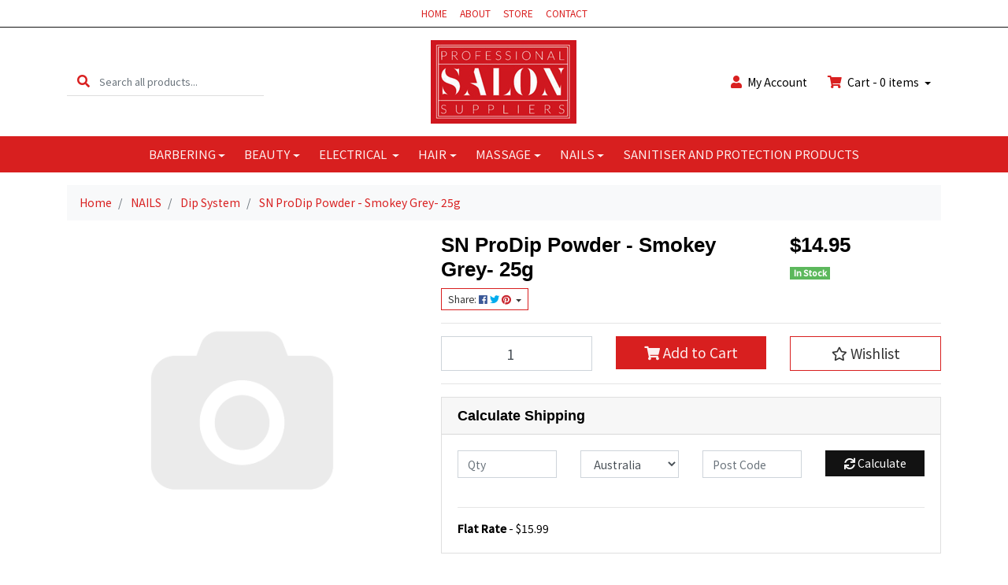

--- FILE ---
content_type: text/html; charset=utf-8
request_url: https://www.prosalonsuppliers.com.au/sn-prodip-powder-smokey-grey-25g
body_size: 32688
content:
<!DOCTYPE html>
<html lang="en">
<head itemscope itemtype="http://schema.org/WebSite">
	<meta http-equiv="Content-Type" content="text/html; charset=utf-8"/>
<meta http-equiv="x-ua-compatible" content="ie=edge">
<meta name="keywords" content="PRODIP,SN ProDip Powder - Smokey Grey- 25g"/>
<meta name="description" content="SN ProDip Powder - Smokey Grey- 25g - PRODIP"/>
<meta name="viewport" content="width=device-width, initial-scale=1, shrink-to-fit=no">
<meta name="csrf-token" content="3d31e19e12bfde86b2d62936e3d80bdc0a1c911a,8b234b0df7820dc0e23d20c77b0b578cbfe0dcbf,1762274794"/>
<meta property="og:image" content="https://www.prosalonsuppliers.com.au/assets/na.gif"/>
<meta property="og:title" content="SN ProDip Powder - Smokey Grey- 25g - PRODIP"/>
<meta property="og:site_name" content="Professional Hair Supplies"/>
<meta property="og:type" content="product"/>
<meta property="og:url" content="https://www.prosalonsuppliers.com.au/sn-prodip-powder-smokey-grey-25g"/>
<meta property="og:description" content="SN ProDip Powder - Smokey Grey- 25g - PRODIP"/>
<title itemprop='name'>SN ProDip Powder - Smokey Grey- 25g - PRODIP</title>
<link rel="canonical" href="https://www.prosalonsuppliers.com.au/sn-prodip-powder-smokey-grey-25g" itemprop="url"/>
<link rel="shortcut icon" href="/assets/favicon_logo.png?1700444706"/>
<!-- Neto Assets -->
<link rel="dns-prefetch preconnect" href="//assets.netostatic.com">
<link rel="dns-prefetch" href="//use.fontawesome.com">
<link rel="dns-prefetch" href="//google-analytics.com">
<link rel="stylesheet" type="text/css" href="https://use.fontawesome.com/releases/v5.7.2/css/all.css" media="all"/>
<link rel="stylesheet" type="text/css" href="https://cdn.neto.com.au/assets/neto-cdn/jquery_ui/1.12.1/jquery-ui.min.css" media="all"/>
<!--[if lte IE 8]>
	<script type="text/javascript" src="https://cdn.neto.com.au/assets/neto-cdn/html5shiv/3.7.0/html5shiv.js"></script>
	<script type="text/javascript" src="https://cdn.neto.com.au/assets/neto-cdn/respond.js/1.3.0/respond.min.js"></script>
<![endif]-->
<!-- Begin: Script 91 -->
<!-- End: Script 91 -->
<!-- Begin: Script 101 -->
<!-- Google Analytics -->
<script>
(function(i,s,o,g,r,a,m){i['GoogleAnalyticsObject']=r;i[r]=i[r]||function(){
(i[r].q=i[r].q||[]).push(arguments)},i[r].l=1*new Date();a=s.createElement(o),
m=s.getElementsByTagName(o)[0];a.async=1;a.src=g;m.parentNode.insertBefore(a,m)
})(window,document,'script','//www.google-analytics.com/analytics.js','ga');
ga('create', 'UA-103411310-1', 'auto');
</script>
<!-- End Google Analytics -->
<!-- End: Script 101 -->
<!-- Begin: Script 103 -->
<meta name="ahrefs-site-verification" content="97edb3f4c3e82b308396c9d168085266cc351041706c611a805e97d4d7ba4106">
<!-- End: Script 103 -->


	<link rel="preload" href="/assets/themes/omgpets/css/app.css?1700444706" as="style">
	<link rel="preload" href="/assets/themes/omgpets/css/style.css?1700444706" as="style">
	<link class="theme-selector" rel="stylesheet" href="/assets/themes/omgpets/css/app.css?1700444706" media="all"/>
	<link rel="stylesheet" href="/assets/themes/omgpets/css/style.css?1700444706" media="all"/>
</head>

<body 

id="n_product" class="n_omgpets">
<a href="#main-content" class="sr-only sr-only-focusable">Skip to main content</a>

<header class="mb-lg-3">
	<section class="header-topbar d-none d-md-block">
					<div class="container">
						<div class="row">
							<div class="col-12">
								<nav class="navbar navbar-default navbar-small navbar-expand-md p-0 text-center" role="navigation" aria-label="Main Menu">
									<div class="collapse navbar-collapse navbar-responsive-collapse">
										<ul class="navbar-nav justify-content-center"><li class="">
												<a href="/" class="nav-link ">HOME</a>
												</li><li class="">
												<a href="/about-us/" class="nav-link ">ABOUT</a>
												</li><li class="">
												<a href="/products/" class="nav-link ">STORE</a>
												</li><li class="">
												<a href="https://www.prosalonsuppliers.com.au/contact-us/" class="nav-link ">CONTACT</a>
												</li></ul>
									</div>
								</nav>
							</div>
						</div>
					</div>
				</section>
	<section class="container py-3" aria-label="Header container">
		<div class="row align-items-center">
			<div class="d-none d-lg-block col-lg-4">
				<div class="header-search pt-2 pt-md-0">
					<form name="productsearch" method="get" action="/" role="search" aria-label="Product search">
						<input type="hidden" name="rf" value="kw"/>
						<div class="input-group">
							<div class="input-group-prepend">
								<button type="submit" value="Search" class="btn btn-header" aria-label="Search site"><i class="fa fa-search" aria-hidden="true"></i></button>
							</div>
							<input class="form-control ajax_search border-0 pl-0" value="" id="name_search" autocomplete="off" name="kw" type="search" aria-label="Input search" placeholder="Search all products..."/>
						</div>
					</form>
				</div>
			</div>
			<div class="d-block d-lg-none col-3">
				<button class="navbar-toggler btn btn-header" type="button" data-toggle="collapse" data-target="#navbarMainMenu" aria-controls="navbarMainMenu" aria-expanded="false" aria-label="Toggle navigation">
					<i class="fa fa-bars fa-lg" aria-hidden="true"></i>
				</button>
			</div>
			<div class="col-6 col-sm-6 col-lg-4 wrapper-logo text-center">
				<a href="https://www.prosalonsuppliers.com.au" title="Professional Hair Supplies">
					<img class="logo" src="/assets/website_logo.png?1700444706" alt="Professional Hair Supplies logo"/>
				</a>
			</div>
			<div class="d-block d-lg-none col-3 text-right">
				<a class="navbar-toggler btn btn-header" href="https://www.prosalonsuppliers.com.au/_mycart?tkn=cart&ts=1762274794855270" aria-label="Shopping cart">
					<i class="fa fa-shopping-cart fa-lg pl-0" aria-hidden="true"></i>
					<span class="cart-count" rel="a2c_item_count">0</span>
				</a>
			</div>
			<div class="d-none d-lg-flex col-lg-4 justify-content-end">
				<a href="https://www.prosalonsuppliers.com.au/_myacct" role="button" class="btn btn-header" aria-label="Account"><i class="fa fa-user mr-1"></i> <span class="d-none d-lg-inline">My </span> Account</a>
				<div id="header-cart">
					<button type="button" class="btn btn-header dropdown-toggle" data-toggle="dropdown" aria-haspopup="true" aria-expanded="false" aria-label="Shopping cart dropdown">
						<i class="fa fa-shopping-cart mr-1" aria-hidden="true"></i> Cart - <span rel="a2c_item_count" class="cart-count">0</span> items
					</button>
					<ul class="dropdown-menu dropdown-menu-right float-right">
						<li class="box" id="neto-dropdown">
							<div class="body" id="cartcontents"></div>
							<div class="footer"></div>
						</li>
					</ul>
				</div>
			</div>
		</div>
	</section>
	<section class="header-menu">
		<nav class="container navbar navbar-expand-lg py-0">
			<div class="collapse navbar-collapse" id="navbarMainMenu">
				<div class="header-search d-block d-lg-none mb-2">
					<form name="productsearch" method="get" action="/" role="search" aria-label="Product search">
						<input type="hidden" name="rf" value="kw"/>
						<div class="input-group">
							<div class="input-group-prepend">
								<button type="submit" value="Search" class="btn btn-dark" aria-label="Search site"><i class="fa fa-search" aria-hidden="true"></i></button>
							</div>
							<input class="form-control ajax_search" value="" id="name_search" autocomplete="off" name="kw" type="search" aria-label="Input search" placeholder="Search all products..."/>
						</div>
					</form>
				</div>

				<ul class="lvl1 navbar-desktop navbar-nav navbar-default flex-wrap d-none d-lg-flex justify-content-center" role="navigation" aria-label="Main menu"><li class="nav-item dropdown dropdown-hover">
									<a href="https://www.prosalonsuppliers.com.au/barbering/" class="nav-link dropdown-toggle">BARBERING</a>
									<ul class="lvl2 dropdown-menu mt-0">
										<li>
									<a href="https://www.prosalonsuppliers.com.au/aftershave/" class="nuhover dropdown-item">Aftershaves & Masks</a>
								</li>
							<li>
									<a href="https://www.prosalonsuppliers.com.au/barbering/clipper-blades-attachments/" class="nuhover dropdown-item">Clipper Blades, Attachments & Accessories </a>
								</li>
							<li>
									<a href="https://www.prosalonsuppliers.com.au/barbering/clippers-trimmers/" class="nuhover dropdown-item">Clippers & Trimmers</a>
								</li>
							<li>
									<a href="https://www.prosalonsuppliers.com.au/gloves-and-extras/" class="nuhover dropdown-item">Gloves, Towels, Talc and Extras</a>
								</li>
							<li>
									<a href="https://www.prosalonsuppliers.com.au/neck-brushes-capes" class="nuhover dropdown-item">Neck Brushes & Capes</a>
								</li>
							<li>
									<a href="https://www.prosalonsuppliers.com.au/barbering/razors-blades/" class="nuhover dropdown-item">Razors & Blades</a>
								</li>
							<li>
									<a href="https://www.prosalonsuppliers.com.au/redone/" class="nuhover dropdown-item">RedOne</a>
								</li>
							<li>
									<a href="https://www.prosalonsuppliers.com.au/scissors/" class="nuhover dropdown-item">Scissors</a>
								</li>
							<li>
									<a href="https://www.prosalonsuppliers.com.au/barbering/shaving-brushes-lotions-and-creams/" class="nuhover dropdown-item">Shaving Brushes, Lotions and Creams</a>
								</li>
							<li>
									<a href="https://www.prosalonsuppliers.com.au/storage-carriers/" class="nuhover dropdown-item">Storage/ Carriers</a>
								</li>
							<li>
									<a href="https://www.prosalonsuppliers.com.au/styling/" class="nuhover dropdown-item">Styling</a>
								</li>
							<li>
									<a href="https://www.prosalonsuppliers.com.au/water-sprays/" class="nuhover dropdown-item">Water Sprays</a>
								</li>
							
									</ul>
								</li>
							<li class="nav-item dropdown dropdown-hover">
									<a href="https://www.prosalonsuppliers.com.au/beauty/" class="nav-link dropdown-toggle">BEAUTY</a>
									<ul class="lvl2 dropdown-menu mt-0">
										<li class="dropdown dropdown-hover">
									<a href="https://www.prosalonsuppliers.com.au/beauty/body-care/" class="nuhover dropdown-item">Body care</a>
									<ul class="lvl3 dropdown-menu dropdown-menu-horizontal">
										<li>
								<a class="dropdown-item pl-5 pl-sm-4" href="https://www.prosalonsuppliers.com.au/beauty/body-care/scrub/">BODY SCRUBS</a>
							</li><li>
								<a class="dropdown-item pl-5 pl-sm-4" href="https://www.prosalonsuppliers.com.au/beauty/body-care/hand-and-body-lotion/">Hand and Body Lotion</a>
							</li>
									</ul>
								</li>
							<li>
									<a href="https://www.prosalonsuppliers.com.au/brow-code/" class="nuhover dropdown-item">Brow Code</a>
								</li>
							<li>
									<a href="https://www.prosalonsuppliers.com.au/henna/" class="nuhover dropdown-item">Brow Henna</a>
								</li>
							<li>
									<a href="https://www.prosalonsuppliers.com.au/Brow-Lamination" class="nuhover dropdown-item">Brow Lamination</a>
								</li>
							<li>
									<a href="https://www.prosalonsuppliers.com.au/beauty/disinfectants/" class="nuhover dropdown-item">Disinfectants</a>
								</li>
							<li>
									<a href="https://www.prosalonsuppliers.com.au/beauty/disposables/" class="nuhover dropdown-item">Disposables</a>
								</li>
							<li>
									<a href="https://www.prosalonsuppliers.com.au/beauty/elleebana/" class="nuhover dropdown-item">Elleebana</a>
								</li>
							<li>
									<a href="https://www.prosalonsuppliers.com.au/beauty/equipment/" class="nuhover dropdown-item">Equipment</a>
								</li>
							<li class="dropdown dropdown-hover">
									<a href="https://www.prosalonsuppliers.com.au/beauty/eyelashes/" class="nuhover dropdown-item">Eyelashes</a>
									<ul class="lvl3 dropdown-menu dropdown-menu-horizontal">
										<li>
								<a class="dropdown-item pl-5 pl-sm-4" href="https://www.prosalonsuppliers.com.au/beauty/eyelashes/accessories/">Accessories</a>
							</li><li>
								<a class="dropdown-item pl-5 pl-sm-4" href="https://www.prosalonsuppliers.com.au/beauty/eyelashes/false-lashes/">False Lashes</a>
							</li><li>
								<a class="dropdown-item pl-5 pl-sm-4" href="https://www.prosalonsuppliers.com.au/beauty/eyelashes/lash-and-brow/">lash and Brow</a>
							</li>
									</ul>
								</li>
							<li>
									<a href="https://www.prosalonsuppliers.com.au/beauty/gowns-covers/" class="nuhover dropdown-item">Gowns + Covers</a>
								</li>
							<li>
									<a href="https://www.prosalonsuppliers.com.au/ingrown-hair-solutions/" class="nuhover dropdown-item">Ingrown Hair Solutions</a>
								</li>
							<li>
									<a href="https://www.prosalonsuppliers.com.au/beauty/lash-perming/" class="nuhover dropdown-item">Lash Lifting</a>
								</li>
							<li class="dropdown dropdown-hover">
									<a href="https://www.prosalonsuppliers.com.au/beauty/oils/" class="nuhover dropdown-item">Oils</a>
									<ul class="lvl3 dropdown-menu dropdown-menu-horizontal">
										<li>
								<a class="dropdown-item pl-5 pl-sm-4" href="https://www.prosalonsuppliers.com.au/beauty/oils/essential/">Essential</a>
							</li><li>
								<a class="dropdown-item pl-5 pl-sm-4" href="https://www.prosalonsuppliers.com.au/beauty/oils/massage/">Massage</a>
							</li>
									</ul>
								</li>
							<li class="dropdown dropdown-hover">
									<a href="https://www.prosalonsuppliers.com.au/beauty/pedicure/" class="nuhover dropdown-item">Pedicure</a>
									<ul class="lvl3 dropdown-menu dropdown-menu-horizontal">
										<li>
								<a class="dropdown-item pl-5 pl-sm-4" href="https://www.prosalonsuppliers.com.au/beauty/pedicure/accessories/">Accessories</a>
							</li>
									</ul>
								</li>
							<li>
									<a href="https://www.prosalonsuppliers.com.au/refectocil/" class="nuhover dropdown-item">Refectocil</a>
								</li>
							<li class="dropdown dropdown-hover">
									<a href="https://www.prosalonsuppliers.com.au/beauty/skincare/" class="nuhover dropdown-item">Skincare</a>
									<ul class="lvl3 dropdown-menu dropdown-menu-horizontal">
										<li>
								<a class="dropdown-item pl-5 pl-sm-4" href="https://www.prosalonsuppliers.com.au/beauty/skincare/face/">Face</a>
							</li><li>
								<a class="dropdown-item pl-5 pl-sm-4" href="https://www.prosalonsuppliers.com.au/hand-and-body-lotions/">Hand and Body Lotions</a>
							</li>
									</ul>
								</li>
							<li class="dropdown dropdown-hover">
									<a href="https://www.prosalonsuppliers.com.au/beauty/tanning/" class="nuhover dropdown-item">Tanning</a>
									<ul class="lvl3 dropdown-menu dropdown-menu-horizontal">
										<li>
								<a class="dropdown-item pl-5 pl-sm-4" href="https://www.prosalonsuppliers.com.au/mine-tan/">Mine Tan</a>
							</li><li>
								<a class="dropdown-item pl-5 pl-sm-4" href="https://www.prosalonsuppliers.com.au/moroccantan/">MoroccanTan</a>
							</li><li>
								<a class="dropdown-item pl-5 pl-sm-4" href="https://www.prosalonsuppliers.com.au/naked-tan/~-638">Naked Tan</a>
							</li>
									</ul>
								</li>
							<li>
									<a href="https://www.prosalonsuppliers.com.au/tweezers/" class="nuhover dropdown-item">Tweezers</a>
								</li>
							<li class="dropdown dropdown-hover">
									<a href="https://www.prosalonsuppliers.com.au/beauty/waxing/" class="nuhover dropdown-item">Waxing</a>
									<ul class="lvl3 dropdown-menu dropdown-menu-horizontal">
										<li>
								<a class="dropdown-item pl-5 pl-sm-4" href="https://www.prosalonsuppliers.com.au/beauty/waxing/cartridges/">Cartridges</a>
							</li><li>
								<a class="dropdown-item pl-5 pl-sm-4" href="https://www.prosalonsuppliers.com.au/heaters/">Heaters/Pots </a>
							</li><li>
								<a class="dropdown-item pl-5 pl-sm-4" href="https://www.prosalonsuppliers.com.au/beauty/waxing/hot-wax/">Hot wax</a>
							</li><li>
								<a class="dropdown-item pl-5 pl-sm-4" href="https://www.prosalonsuppliers.com.au/beauty/waxing/solvent/">Solvent</a>
							</li><li>
								<a class="dropdown-item pl-5 pl-sm-4" href="https://www.prosalonsuppliers.com.au/beauty/waxing/strip-wax/">Strip wax</a>
							</li><li>
								<a class="dropdown-item pl-5 pl-sm-4" href="https://www.prosalonsuppliers.com.au/beauty/waxing/wax-lotion/">Wax - Lotion</a>
							</li><li>
								<a class="dropdown-item pl-5 pl-sm-4" href="https://www.prosalonsuppliers.com.au/beauty/waxing/wax-strip-roll/">Wax Strip roll</a>
							</li>
									</ul>
								</li>
							
									</ul>
								</li>
							<li class="nav-item dropdown dropdown-hover">
									<a href="https://www.prosalonsuppliers.com.au/electrical/" class="nav-link dropdown-toggle">ELECTRICAL </a>
									<ul class="lvl2 dropdown-menu mt-0">
										<li class="dropdown dropdown-hover">
									<a href="https://www.prosalonsuppliers.com.au/electrical/hair/" class="nuhover dropdown-item">Hair</a>
									<ul class="lvl3 dropdown-menu dropdown-menu-horizontal">
										<li>
								<a class="dropdown-item pl-5 pl-sm-4" href="https://www.prosalonsuppliers.com.au/electrical/hair/clipper-accessories/">Clipper/Trimmer Accessories</a>
							</li><li>
								<a class="dropdown-item pl-5 pl-sm-4" href="https://www.prosalonsuppliers.com.au/electrical/hair/clippers/">Clippers and Trimmers</a>
							</li><li>
								<a class="dropdown-item pl-5 pl-sm-4" href="https://www.prosalonsuppliers.com.au/electrical/hair/curling-tongs/">Curling Tongs</a>
							</li><li>
								<a class="dropdown-item pl-5 pl-sm-4" href="https://www.prosalonsuppliers.com.au/electrical/hair/dryer/">Hair Dryers</a>
							</li><li>
								<a class="dropdown-item pl-5 pl-sm-4" href="https://www.prosalonsuppliers.com.au/electrical/hair/straightener/">Hair Straighteners</a>
							</li>
									</ul>
								</li>
							<li>
									<a href="https://www.prosalonsuppliers.com.au/electrical/tanning/" class="nuhover dropdown-item">Tanning</a>
								</li>
							
									</ul>
								</li>
							<li class="nav-item dropdown dropdown-hover">
									<a href="https://www.prosalonsuppliers.com.au/hair/" class="nav-link dropdown-toggle">HAIR</a>
									<ul class="lvl2 dropdown-menu mt-0">
										<li>
									<a href="https://www.prosalonsuppliers.com.au/hair/agadir/" class="nuhover dropdown-item">Agadir</a>
								</li>
							<li class="dropdown dropdown-hover">
									<a href="https://www.prosalonsuppliers.com.au/alfaparf-milano/" class="nuhover dropdown-item">Alfaparf Milano</a>
									<ul class="lvl3 dropdown-menu dropdown-menu-horizontal">
										<li>
								<a class="dropdown-item pl-5 pl-sm-4" href="https://www.prosalonsuppliers.com.au/bb-bleach/~-607">BB BLEACH</a>
							</li><li>
								<a class="dropdown-item pl-5 pl-sm-4" href="https://www.prosalonsuppliers.com.au/color-wear/">COLOR WEAR</a>
							</li><li>
								<a class="dropdown-item pl-5 pl-sm-4" href="https://www.prosalonsuppliers.com.au/evolution-of-the-color/">EVOLUTION OF THE COLOR</a>
							</li><li>
								<a class="dropdown-item pl-5 pl-sm-4" href="https://www.prosalonsuppliers.com.au/lisse-design/">LISSE DESIGN </a>
							</li><li>
								<a class="dropdown-item pl-5 pl-sm-4" href="https://www.prosalonsuppliers.com.au/pigments/">PIGMENTS</a>
							</li><li>
								<a class="dropdown-item pl-5 pl-sm-4" href="https://www.prosalonsuppliers.com.au/semi-di-lino/">SEMI DI LINO</a>
							</li><li>
								<a class="dropdown-item pl-5 pl-sm-4" href="https://www.prosalonsuppliers.com.au/the-hair-supporters/">THE HAIR SUPPORTERS</a>
							</li>
									</ul>
								</li>
							<li>
									<a href="https://www.prosalonsuppliers.com.au/hair/brasil-cacau/" class="nuhover dropdown-item">Brasil Cacau</a>
								</li>
							<li>
									<a href="https://www.prosalonsuppliers.com.au/hair/brushes/" class="nuhover dropdown-item">Brushes</a>
								</li>
							<li>
									<a href="https://www.prosalonsuppliers.com.au/hair/cape/" class="nuhover dropdown-item">Capes</a>
								</li>
							<li>
									<a href="https://www.prosalonsuppliers.com.au/hair/clips-pins/" class="nuhover dropdown-item">Clips / Pins</a>
								</li>
							<li>
									<a href="https://www.prosalonsuppliers.com.au/color-on/" class="nuhover dropdown-item">Color On</a>
								</li>
							<li class="dropdown dropdown-hover">
									<a href="https://www.prosalonsuppliers.com.au/hair/colour/" class="nuhover dropdown-item">Colour</a>
									<ul class="lvl3 dropdown-menu dropdown-menu-horizontal">
										<li>
								<a class="dropdown-item pl-5 pl-sm-4" href="https://www.prosalonsuppliers.com.au/hair/colour/permanent/">permanent</a>
							</li>
									</ul>
								</li>
							<li>
									<a href="https://www.prosalonsuppliers.com.au/hair/colour-crayons-etc/" class="nuhover dropdown-item">Colour Crayons, Powders</a>
								</li>
							<li>
									<a href="https://www.prosalonsuppliers.com.au/hair/combs/" class="nuhover dropdown-item">Combs</a>
								</li>
							<li>
									<a href="https://www.prosalonsuppliers.com.au/cpr/" class="nuhover dropdown-item">CPR </a>
								</li>
							<li>
									<a href="https://www.prosalonsuppliers.com.au/hair/davroe/" class="nuhover dropdown-item">Davroe </a>
								</li>
							<li>
									<a href="https://www.prosalonsuppliers.com.au/hair/de-lorenzo/" class="nuhover dropdown-item">De Lorenzo </a>
								</li>
							<li class="dropdown dropdown-hover">
									<a href="https://www.prosalonsuppliers.com.au/hair/electrical/" class="nuhover dropdown-item">Electrical</a>
									<ul class="lvl3 dropdown-menu dropdown-menu-horizontal">
										<li>
								<a class="dropdown-item pl-5 pl-sm-4" href="https://www.prosalonsuppliers.com.au/hair/electrical/clipper-accessories/">Clipper Accessories</a>
							</li><li>
								<a class="dropdown-item pl-5 pl-sm-4" href="https://www.prosalonsuppliers.com.au/hair/electrical/clippers/">Clippers</a>
							</li><li>
								<a class="dropdown-item pl-5 pl-sm-4" href="https://www.prosalonsuppliers.com.au/hair/electrical/curling-tongs/">Curling Tongs</a>
							</li><li>
								<a class="dropdown-item pl-5 pl-sm-4" href="https://www.prosalonsuppliers.com.au/hair/diffusers/">Diffusers</a>
							</li><li>
								<a class="dropdown-item pl-5 pl-sm-4" href="https://www.prosalonsuppliers.com.au/hair/electrical/dryer/">Dryer</a>
							</li><li>
								<a class="dropdown-item pl-5 pl-sm-4" href="https://www.prosalonsuppliers.com.au/hair/electrical/hairdryers/">hairdryers</a>
							</li>
									</ul>
								</li>
							<li>
									<a href="https://www.prosalonsuppliers.com.au/hair/equipment/" class="nuhover dropdown-item">Equipment</a>
								</li>
							<li class="dropdown dropdown-hover">
									<a href="https://www.prosalonsuppliers.com.au/hair/fudge/" class="nuhover dropdown-item">Fudge</a>
									<ul class="lvl3 dropdown-menu dropdown-menu-horizontal">
										<li>
								<a class="dropdown-item pl-5 pl-sm-4" href="https://www.prosalonsuppliers.com.au/hair/fudge/styling/">Styling</a>
							</li>
									</ul>
								</li>
							<li class="dropdown dropdown-hover">
									<a href="https://www.prosalonsuppliers.com.au/hair/goldwell/" class="nuhover dropdown-item">Goldwell</a>
									<ul class="lvl3 dropdown-menu dropdown-menu-horizontal">
										<li>
								<a class="dropdown-item pl-5 pl-sm-4" href="https://www.prosalonsuppliers.com.au/hair/goldwell/bleach/">Bleach</a>
							</li><li>
								<a class="dropdown-item pl-5 pl-sm-4" href="https://www.prosalonsuppliers.com.au/hair/goldwell/colour/">Colour</a>
							</li>
									</ul>
								</li>
							<li>
									<a href="https://www.prosalonsuppliers.com.au/hair/hair-extensions/" class="nuhover dropdown-item">Hair Extensions</a>
								</li>
							<li>
									<a href="https://www.prosalonsuppliers.com.au/hair-nrg/" class="nuhover dropdown-item">Hair NRG</a>
								</li>
							<li class="dropdown dropdown-hover">
									<a href="https://www.prosalonsuppliers.com.au/hair/indola/" class="nuhover dropdown-item">Indola</a>
									<ul class="lvl3 dropdown-menu dropdown-menu-horizontal">
										<li>
								<a class="dropdown-item pl-5 pl-sm-4" href="https://www.prosalonsuppliers.com.au/hair/indola/colour/">Colour</a>
							</li>
									</ul>
								</li>
							<li class="dropdown dropdown-hover">
									<a href="https://www.prosalonsuppliers.com.au/hair/joico/" class="nuhover dropdown-item">Joico</a>
									<ul class="lvl3 dropdown-menu dropdown-menu-horizontal">
										<li>
								<a class="dropdown-item pl-5 pl-sm-4" href="https://www.prosalonsuppliers.com.au/color-intensity/">COLOR INTENSITY</a>
							</li><li>
								<a class="dropdown-item pl-5 pl-sm-4" href="https://www.prosalonsuppliers.com.au/hair/joico/colour/">Colour</a>
							</li><li>
								<a class="dropdown-item pl-5 pl-sm-4" href="https://www.prosalonsuppliers.com.au/hair/joico/shampoo-conditioner/">Shampoo + Conditioner</a>
							</li><li>
								<a class="dropdown-item pl-5 pl-sm-4" href="https://www.prosalonsuppliers.com.au/hair/joico/styling/">Styling</a>
							</li>
									</ul>
								</li>
							<li>
									<a href="https://www.prosalonsuppliers.com.au/juuce/" class="nuhover dropdown-item">Juuce </a>
								</li>
							<li>
									<a href="https://www.prosalonsuppliers.com.au/keratherapy/" class="nuhover dropdown-item">Keratherapy</a>
								</li>
							<li class="dropdown dropdown-hover">
									<a href="https://www.prosalonsuppliers.com.au/hair/keratin-complex/" class="nuhover dropdown-item">Keratin Complex</a>
									<ul class="lvl3 dropdown-menu dropdown-menu-horizontal">
										<li>
								<a class="dropdown-item pl-5 pl-sm-4" href="https://www.prosalonsuppliers.com.au/hair/keratin-complex/shampoo-conditioner/">Shampoo + Conditioner</a>
							</li><li>
								<a class="dropdown-item pl-5 pl-sm-4" href="https://www.prosalonsuppliers.com.au/hair/keratin-complex/styling/">Styling</a>
							</li>
									</ul>
								</li>
							<li class="dropdown dropdown-hover">
									<a href="https://www.prosalonsuppliers.com.au/hair/loreal/" class="nuhover dropdown-item">Loreal</a>
									<ul class="lvl3 dropdown-menu dropdown-menu-horizontal">
										<li>
								<a class="dropdown-item pl-5 pl-sm-4" href="https://www.prosalonsuppliers.com.au/hair/loreal/colour/">Colour</a>
							</li><li>
								<a class="dropdown-item pl-5 pl-sm-4" href="https://www.prosalonsuppliers.com.au/hair/loreal/shampoo-conditioner/">Shampoo + Conditioner</a>
							</li><li>
								<a class="dropdown-item pl-5 pl-sm-4" href="https://www.prosalonsuppliers.com.au/hair/loreal/styling/">Styling</a>
							</li>
									</ul>
								</li>
							<li>
									<a href="https://www.prosalonsuppliers.com.au/mannequins/" class="nuhover dropdown-item">Mannequins</a>
								</li>
							<li class="dropdown dropdown-hover">
									<a href="https://www.prosalonsuppliers.com.au/hair/matrix/" class="nuhover dropdown-item">Matrix</a>
									<ul class="lvl3 dropdown-menu dropdown-menu-horizontal">
										<li>
								<a class="dropdown-item pl-5 pl-sm-4" href="https://www.prosalonsuppliers.com.au/hair/matrix/shampoo-conditioner/">Shampoo + Conditioner</a>
							</li><li>
								<a class="dropdown-item pl-5 pl-sm-4" href="https://www.prosalonsuppliers.com.au/hair/matrix/styling/">Styling</a>
							</li>
									</ul>
								</li>
							<li>
									<a href="https://www.prosalonsuppliers.com.au/hair/mirrors/" class="nuhover dropdown-item">Mirrors</a>
								</li>
							<li>
									<a href="https://www.prosalonsuppliers.com.au/hair/moroccan-oil/" class="nuhover dropdown-item">Moroccan Oil</a>
								</li>
							<li>
									<a href="https://www.prosalonsuppliers.com.au/muk-haircare/" class="nuhover dropdown-item">Muk Haircare</a>
								</li>
							<li>
									<a href="https://www.prosalonsuppliers.com.au/muvo/" class="nuhover dropdown-item">Muvo</a>
								</li>
							<li>
									<a href="https://www.prosalonsuppliers.com.au/hair/nak-hair/" class="nuhover dropdown-item">Nak Hair</a>
								</li>
							<li class="dropdown dropdown-hover">
									<a href="https://www.prosalonsuppliers.com.au/hair/natural-look/" class="nuhover dropdown-item">Natural Look</a>
									<ul class="lvl3 dropdown-menu dropdown-menu-horizontal">
										<li>
								<a class="dropdown-item pl-5 pl-sm-4" href="https://www.prosalonsuppliers.com.au/hair/natural-look/shampoo-conditioner/">Shampoo + Conditioner</a>
							</li><li>
								<a class="dropdown-item pl-5 pl-sm-4" href="https://www.prosalonsuppliers.com.au/hair/natural-look/styling/">Styling</a>
							</li>
									</ul>
								</li>
							<li class="dropdown dropdown-hover">
									<a href="https://www.prosalonsuppliers.com.au/hair/nioxin/" class="nuhover dropdown-item">Nioxin</a>
									<ul class="lvl3 dropdown-menu dropdown-menu-horizontal">
										<li>
								<a class="dropdown-item pl-5 pl-sm-4" href="https://www.prosalonsuppliers.com.au/hair/nioxin/shampoo-conditioner/">Shampoo + Conditioner</a>
							</li>
									</ul>
								</li>
							<li>
									<a href="https://www.prosalonsuppliers.com.au/hair/perms/" class="nuhover dropdown-item">Perms</a>
								</li>
							<li>
									<a href="https://www.prosalonsuppliers.com.au/hair/razors-blades/" class="nuhover dropdown-item">Razors & Blades</a>
								</li>
							<li>
									<a href="https://www.prosalonsuppliers.com.au/hair/rollers/" class="nuhover dropdown-item">Rollers</a>
								</li>
							<li class="dropdown dropdown-hover">
									<a href="https://www.prosalonsuppliers.com.au/hair/schwarzkopf/" class="nuhover dropdown-item">Schwarzkopf</a>
									<ul class="lvl3 dropdown-menu dropdown-menu-horizontal">
										<li>
								<a class="dropdown-item pl-5 pl-sm-4" href="https://www.prosalonsuppliers.com.au/hair/schwarzkopf/colour/">Colour</a>
							</li><li>
								<a class="dropdown-item pl-5 pl-sm-4" href="https://www.prosalonsuppliers.com.au/hair/schwarzkopf/shampoo-conditioner/">Shampoo + Conditioner</a>
							</li><li>
								<a class="dropdown-item pl-5 pl-sm-4" href="https://www.prosalonsuppliers.com.au/hair/schwarzkopf/styling/">Styling</a>
							</li>
									</ul>
								</li>
							<li>
									<a href="https://www.prosalonsuppliers.com.au/hair/scissors/" class="nuhover dropdown-item">Scissors</a>
								</li>
							<li>
									<a href="https://www.prosalonsuppliers.com.au/hair/straightening/" class="nuhover dropdown-item">Straightening</a>
								</li>
							<li>
									<a href="https://www.prosalonsuppliers.com.au/hair/sundries/" class="nuhover dropdown-item">Sundries</a>
								</li>
							<li>
									<a href="https://www.prosalonsuppliers.com.au/hair/water-spray/" class="nuhover dropdown-item">Water Spray</a>
								</li>
							<li class="dropdown dropdown-hover">
									<a href="https://www.prosalonsuppliers.com.au/hair/wella/" class="nuhover dropdown-item">Wella</a>
									<ul class="lvl3 dropdown-menu dropdown-menu-horizontal">
										<li>
								<a class="dropdown-item pl-5 pl-sm-4" href="https://www.prosalonsuppliers.com.au/hair/wella/colour/">Colour</a>
							</li><li>
								<a class="dropdown-item pl-5 pl-sm-4" href="https://www.prosalonsuppliers.com.au/hair/wella/styling/">Styling</a>
							</li>
									</ul>
								</li>
							
									</ul>
								</li>
							<li class="nav-item dropdown dropdown-hover">
									<a href="https://www.prosalonsuppliers.com.au/massage/" class="nav-link dropdown-toggle">MASSAGE</a>
									<ul class="lvl2 dropdown-menu mt-0">
										<li>
									<a href="https://www.prosalonsuppliers.com.au/massage/disposables/" class="nuhover dropdown-item">Disposables</a>
								</li>
							<li>
									<a href="https://www.prosalonsuppliers.com.au/aromatherapy/" class="nuhover dropdown-item">Essential Oils/ Aromatherapy</a>
								</li>
							<li>
									<a href="https://www.prosalonsuppliers.com.au/massage/infection-control/" class="nuhover dropdown-item">Infection Control</a>
								</li>
							<li>
									<a href="https://www.prosalonsuppliers.com.au/massage/lotions-oils/" class="nuhover dropdown-item">Lotions / Oils</a>
								</li>
							<li>
									<a href="https://www.prosalonsuppliers.com.au/wraps-headbands-covers/" class="nuhover dropdown-item">Towels /Wraps/ Headbands/ Covers</a>
								</li>
							
									</ul>
								</li>
							<li class="nav-item dropdown dropdown-hover">
									<a href="https://www.prosalonsuppliers.com.au/nails" class="nav-link dropdown-toggle">NAILS</a>
									<ul class="lvl2 dropdown-menu mt-0">
										<li class="dropdown dropdown-hover">
									<a href="https://www.prosalonsuppliers.com.au/nails/acrylic/" class="nuhover dropdown-item">Acrylic</a>
									<ul class="lvl3 dropdown-menu dropdown-menu-horizontal">
										<li>
								<a class="dropdown-item pl-5 pl-sm-4" href="https://www.prosalonsuppliers.com.au/nails/acrylic/powder/">Powder</a>
							</li><li>
								<a class="dropdown-item pl-5 pl-sm-4" href="https://www.prosalonsuppliers.com.au/nails/acrylic/prep-and-primers/">Prep and Primers</a>
							</li>
									</ul>
								</li>
							<li>
									<a href="https://www.prosalonsuppliers.com.au/nails/brushes/" class="nuhover dropdown-item">Brushes</a>
								</li>
							<li class="dropdown dropdown-hover">
									<a href="https://www.prosalonsuppliers.com.au/nails/cnd/" class="nuhover dropdown-item">CND</a>
									<ul class="lvl3 dropdown-menu dropdown-menu-horizontal">
										<li>
								<a class="dropdown-item pl-5 pl-sm-4" href="https://www.prosalonsuppliers.com.au/nails/cnd/base-coat/">Base coat</a>
							</li><li>
								<a class="dropdown-item pl-5 pl-sm-4" href="https://www.prosalonsuppliers.com.au/nails/cnd/cuticle-remover/">Cuticle Remover</a>
							</li><li>
								<a class="dropdown-item pl-5 pl-sm-4" href="https://www.prosalonsuppliers.com.au/nails/cnd/files-buffers/">Files + Buffers</a>
							</li><li>
								<a class="dropdown-item pl-5 pl-sm-4" href="https://www.prosalonsuppliers.com.au/plexigel/">PLEXIGEL</a>
							</li><li>
								<a class="dropdown-item pl-5 pl-sm-4" href="https://www.prosalonsuppliers.com.au/nails/cnd/polish/">Polish</a>
							</li><li>
								<a class="dropdown-item pl-5 pl-sm-4" href="https://www.prosalonsuppliers.com.au/nails/cnd/gelpolish/">Shellac Gel polish</a>
							</li>
									</ul>
								</li>
							<li>
									<a href="https://www.prosalonsuppliers.com.au/nails/dip-system/" class="nuhover dropdown-item">Dip System</a>
								</li>
							<li class="dropdown dropdown-hover">
									<a href="https://www.prosalonsuppliers.com.au/nails/files/" class="nuhover dropdown-item">Files</a>
									<ul class="lvl3 dropdown-menu dropdown-menu-horizontal">
										<li>
								<a class="dropdown-item pl-5 pl-sm-4" href="https://www.prosalonsuppliers.com.au/nails/files/board-files/">Board Files</a>
							</li><li>
								<a class="dropdown-item pl-5 pl-sm-4" href="https://www.prosalonsuppliers.com.au/nails/files/buffers/">Buffers</a>
							</li><li>
								<a class="dropdown-item pl-5 pl-sm-4" href="https://www.prosalonsuppliers.com.au/nails/files/cushion-files/">Cushion Files</a>
							</li>
									</ul>
								</li>
							<li>
									<a href="https://www.prosalonsuppliers.com.au/nails/glue/" class="nuhover dropdown-item">Glue</a>
								</li>
							<li class="dropdown dropdown-hover">
									<a href="https://www.prosalonsuppliers.com.au/nails/ibd/" class="nuhover dropdown-item">IBD</a>
									<ul class="lvl3 dropdown-menu dropdown-menu-horizontal">
										<li>
								<a class="dropdown-item pl-5 pl-sm-4" href="https://www.prosalonsuppliers.com.au/nails/ibd/gel-polish/">Gel Polish</a>
							</li>
									</ul>
								</li>
							<li class="dropdown dropdown-hover">
									<a href="https://www.prosalonsuppliers.com.au/nails/implements/" class="nuhover dropdown-item">Implements</a>
									<ul class="lvl3 dropdown-menu dropdown-menu-horizontal">
										<li>
								<a class="dropdown-item pl-5 pl-sm-4" href="https://www.prosalonsuppliers.com.au/nails/implements/cuticle-pusher/">Cuticle Pusher</a>
							</li>
									</ul>
								</li>
							<li class="dropdown dropdown-hover">
									<a href="https://www.prosalonsuppliers.com.au/nails/nail-treatments/" class="nuhover dropdown-item">Nail Treatments</a>
									<ul class="lvl3 dropdown-menu dropdown-menu-horizontal">
										<li>
								<a class="dropdown-item pl-5 pl-sm-4" href="https://www.prosalonsuppliers.com.au/nails/nail-treatments/cuticle-oil/">Cuticle Oil</a>
							</li><li>
								<a class="dropdown-item pl-5 pl-sm-4" href="https://www.prosalonsuppliers.com.au/hand-nail/">Hand & Nail</a>
							</li>
									</ul>
								</li>
							<li class="dropdown dropdown-hover">
									<a href="https://www.prosalonsuppliers.com.au/nails/opi/" class="nuhover dropdown-item">OPI</a>
									<ul class="lvl3 dropdown-menu dropdown-menu-horizontal">
										<li>
								<a class="dropdown-item pl-5 pl-sm-4" href="https://www.prosalonsuppliers.com.au/nails/opi/infiniteshine/">Infiniteshine</a>
							</li>
									</ul>
								</li>
							<li>
									<a href="https://www.prosalonsuppliers.com.au/nails/removers-solutions/" class="nuhover dropdown-item">Removers + Solutions</a>
								</li>
							<li>
									<a href="https://www.prosalonsuppliers.com.au/nails/seche/" class="nuhover dropdown-item">Seche</a>
								</li>
							
									</ul>
								</li>
							<li class="nav-item">
									<a href="https://www.prosalonsuppliers.com.au/sanitiser-and-protection-products/" class="nav-link">SANITISER AND PROTECTION PRODUCTS</a>
								</li>
							</ul>
				<ul class="lvl1 navbar-mobile navbar-nav navbar-default flex-wrap d-lg-none" role="navigation" aria-label="Main menu"><li class="nav-item">
									<a data-toggle="collapse" href="#mobMenu468" class="collapsed nav-link" role="button" aria-expanded="false" aria-controls="mobMenu468">BARBERING</a>
									<ul id="mobMenu468" class="lvl2 collapse list-unstyled">
										<li class="nav-item">
									<a href="https://www.prosalonsuppliers.com.au/aftershave/" class="nav-link">Aftershaves & Masks</a>
								</li>
							<li class="nav-item">
									<a href="https://www.prosalonsuppliers.com.au/barbering/clipper-blades-attachments/" class="nav-link">Clipper Blades, Attachments & Accessories </a>
								</li>
							<li class="nav-item">
									<a href="https://www.prosalonsuppliers.com.au/barbering/clippers-trimmers/" class="nav-link">Clippers & Trimmers</a>
								</li>
							<li class="nav-item">
									<a href="https://www.prosalonsuppliers.com.au/gloves-and-extras/" class="nav-link">Gloves, Towels, Talc and Extras</a>
								</li>
							<li class="nav-item">
									<a href="https://www.prosalonsuppliers.com.au/neck-brushes-capes" class="nav-link">Neck Brushes & Capes</a>
								</li>
							<li class="nav-item">
									<a href="https://www.prosalonsuppliers.com.au/barbering/razors-blades/" class="nav-link">Razors & Blades</a>
								</li>
							<li class="nav-item">
									<a href="https://www.prosalonsuppliers.com.au/redone/" class="nav-link">RedOne</a>
								</li>
							<li class="nav-item">
									<a href="https://www.prosalonsuppliers.com.au/scissors/" class="nav-link">Scissors</a>
								</li>
							<li class="nav-item">
									<a href="https://www.prosalonsuppliers.com.au/barbering/shaving-brushes-lotions-and-creams/" class="nav-link">Shaving Brushes, Lotions and Creams</a>
								</li>
							<li class="nav-item">
									<a href="https://www.prosalonsuppliers.com.au/storage-carriers/" class="nav-link">Storage/ Carriers</a>
								</li>
							<li class="nav-item">
									<a href="https://www.prosalonsuppliers.com.au/styling/" class="nav-link">Styling</a>
								</li>
							<li class="nav-item">
									<a href="https://www.prosalonsuppliers.com.au/water-sprays/" class="nav-link">Water Sprays</a>
								</li>
							
									</ul>
								</li>
							<li class="nav-item">
									<a data-toggle="collapse" href="#mobMenu103" class="collapsed nav-link" role="button" aria-expanded="false" aria-controls="mobMenu103">BEAUTY</a>
									<ul id="mobMenu103" class="lvl2 collapse list-unstyled">
										<li class="nav-item">
									<a data-toggle="collapse" data-parent="#mobMenu103" href="#mobMenu203" class="collapsed nav-link">Body care</a>
									<ul id="mobMenu203" class="lvl3 collapse list-unstyled">
										<li class="nav-item">
								<a href="https://www.prosalonsuppliers.com.au/beauty/body-care/scrub/" class="nav-link">BODY SCRUBS</a>
							</li><li class="nav-item">
								<a href="https://www.prosalonsuppliers.com.au/beauty/body-care/hand-and-body-lotion/" class="nav-link">Hand and Body Lotion</a>
							</li>
									</ul>
								</li>
							<li class="nav-item">
									<a href="https://www.prosalonsuppliers.com.au/brow-code/" class="nav-link">Brow Code</a>
								</li>
							<li class="nav-item">
									<a href="https://www.prosalonsuppliers.com.au/henna/" class="nav-link">Brow Henna</a>
								</li>
							<li class="nav-item">
									<a href="https://www.prosalonsuppliers.com.au/Brow-Lamination" class="nav-link">Brow Lamination</a>
								</li>
							<li class="nav-item">
									<a href="https://www.prosalonsuppliers.com.au/beauty/disinfectants/" class="nav-link">Disinfectants</a>
								</li>
							<li class="nav-item">
									<a href="https://www.prosalonsuppliers.com.au/beauty/disposables/" class="nav-link">Disposables</a>
								</li>
							<li class="nav-item">
									<a href="https://www.prosalonsuppliers.com.au/beauty/elleebana/" class="nav-link">Elleebana</a>
								</li>
							<li class="nav-item">
									<a href="https://www.prosalonsuppliers.com.au/beauty/equipment/" class="nav-link">Equipment</a>
								</li>
							<li class="nav-item">
									<a data-toggle="collapse" data-parent="#mobMenu103" href="#mobMenu163" class="collapsed nav-link">Eyelashes</a>
									<ul id="mobMenu163" class="lvl3 collapse list-unstyled">
										<li class="nav-item">
								<a href="https://www.prosalonsuppliers.com.au/beauty/eyelashes/accessories/" class="nav-link">Accessories</a>
							</li><li class="nav-item">
								<a href="https://www.prosalonsuppliers.com.au/beauty/eyelashes/false-lashes/" class="nav-link">False Lashes</a>
							</li><li class="nav-item">
								<a href="https://www.prosalonsuppliers.com.au/beauty/eyelashes/lash-and-brow/" class="nav-link">lash and Brow</a>
							</li>
									</ul>
								</li>
							<li class="nav-item">
									<a href="https://www.prosalonsuppliers.com.au/beauty/gowns-covers/" class="nav-link">Gowns + Covers</a>
								</li>
							<li class="nav-item">
									<a href="https://www.prosalonsuppliers.com.au/ingrown-hair-solutions/" class="nav-link">Ingrown Hair Solutions</a>
								</li>
							<li class="nav-item">
									<a href="https://www.prosalonsuppliers.com.au/beauty/lash-perming/" class="nav-link">Lash Lifting</a>
								</li>
							<li class="nav-item">
									<a data-toggle="collapse" data-parent="#mobMenu103" href="#mobMenu261" class="collapsed nav-link">Oils</a>
									<ul id="mobMenu261" class="lvl3 collapse list-unstyled">
										<li class="nav-item">
								<a href="https://www.prosalonsuppliers.com.au/beauty/oils/essential/" class="nav-link">Essential</a>
							</li><li class="nav-item">
								<a href="https://www.prosalonsuppliers.com.au/beauty/oils/massage/" class="nav-link">Massage</a>
							</li>
									</ul>
								</li>
							<li class="nav-item">
									<a data-toggle="collapse" data-parent="#mobMenu103" href="#mobMenu191" class="collapsed nav-link">Pedicure</a>
									<ul id="mobMenu191" class="lvl3 collapse list-unstyled">
										<li class="nav-item">
								<a href="https://www.prosalonsuppliers.com.au/beauty/pedicure/accessories/" class="nav-link">Accessories</a>
							</li>
									</ul>
								</li>
							<li class="nav-item">
									<a href="https://www.prosalonsuppliers.com.au/refectocil/" class="nav-link">Refectocil</a>
								</li>
							<li class="nav-item">
									<a data-toggle="collapse" data-parent="#mobMenu103" href="#mobMenu213" class="collapsed nav-link">Skincare</a>
									<ul id="mobMenu213" class="lvl3 collapse list-unstyled">
										<li class="nav-item">
								<a href="https://www.prosalonsuppliers.com.au/beauty/skincare/face/" class="nav-link">Face</a>
							</li><li class="nav-item">
								<a href="https://www.prosalonsuppliers.com.au/hand-and-body-lotions/" class="nav-link">Hand and Body Lotions</a>
							</li>
									</ul>
								</li>
							<li class="nav-item">
									<a data-toggle="collapse" data-parent="#mobMenu103" href="#mobMenu108" class="collapsed nav-link">Tanning</a>
									<ul id="mobMenu108" class="lvl3 collapse list-unstyled">
										<li class="nav-item">
								<a href="https://www.prosalonsuppliers.com.au/mine-tan/" class="nav-link">Mine Tan</a>
							</li><li class="nav-item">
								<a href="https://www.prosalonsuppliers.com.au/moroccantan/" class="nav-link">MoroccanTan</a>
							</li><li class="nav-item">
								<a href="https://www.prosalonsuppliers.com.au/naked-tan/~-638" class="nav-link">Naked Tan</a>
							</li>
									</ul>
								</li>
							<li class="nav-item">
									<a href="https://www.prosalonsuppliers.com.au/tweezers/" class="nav-link">Tweezers</a>
								</li>
							<li class="nav-item">
									<a data-toggle="collapse" data-parent="#mobMenu103" href="#mobMenu104" class="collapsed nav-link">Waxing</a>
									<ul id="mobMenu104" class="lvl3 collapse list-unstyled">
										<li class="nav-item">
								<a href="https://www.prosalonsuppliers.com.au/beauty/waxing/cartridges/" class="nav-link">Cartridges</a>
							</li><li class="nav-item">
								<a href="https://www.prosalonsuppliers.com.au/heaters/" class="nav-link">Heaters/Pots </a>
							</li><li class="nav-item">
								<a href="https://www.prosalonsuppliers.com.au/beauty/waxing/hot-wax/" class="nav-link">Hot wax</a>
							</li><li class="nav-item">
								<a href="https://www.prosalonsuppliers.com.au/beauty/waxing/solvent/" class="nav-link">Solvent</a>
							</li><li class="nav-item">
								<a href="https://www.prosalonsuppliers.com.au/beauty/waxing/strip-wax/" class="nav-link">Strip wax</a>
							</li><li class="nav-item">
								<a href="https://www.prosalonsuppliers.com.au/beauty/waxing/wax-lotion/" class="nav-link">Wax - Lotion</a>
							</li><li class="nav-item">
								<a href="https://www.prosalonsuppliers.com.au/beauty/waxing/wax-strip-roll/" class="nav-link">Wax Strip roll</a>
							</li>
									</ul>
								</li>
							
									</ul>
								</li>
							<li class="nav-item">
									<a data-toggle="collapse" href="#mobMenu135" class="collapsed nav-link" role="button" aria-expanded="false" aria-controls="mobMenu135">ELECTRICAL </a>
									<ul id="mobMenu135" class="lvl2 collapse list-unstyled">
										<li class="nav-item">
									<a data-toggle="collapse" data-parent="#mobMenu135" href="#mobMenu387" class="collapsed nav-link">Hair</a>
									<ul id="mobMenu387" class="lvl3 collapse list-unstyled">
										<li class="nav-item">
								<a href="https://www.prosalonsuppliers.com.au/electrical/hair/clipper-accessories/" class="nav-link">Clipper/Trimmer Accessories</a>
							</li><li class="nav-item">
								<a href="https://www.prosalonsuppliers.com.au/electrical/hair/clippers/" class="nav-link">Clippers and Trimmers</a>
							</li><li class="nav-item">
								<a href="https://www.prosalonsuppliers.com.au/electrical/hair/curling-tongs/" class="nav-link">Curling Tongs</a>
							</li><li class="nav-item">
								<a href="https://www.prosalonsuppliers.com.au/electrical/hair/dryer/" class="nav-link">Hair Dryers</a>
							</li><li class="nav-item">
								<a href="https://www.prosalonsuppliers.com.au/electrical/hair/straightener/" class="nav-link">Hair Straighteners</a>
							</li>
									</ul>
								</li>
							<li class="nav-item">
									<a href="https://www.prosalonsuppliers.com.au/electrical/tanning/" class="nav-link">Tanning</a>
								</li>
							
									</ul>
								</li>
							<li class="nav-item">
									<a data-toggle="collapse" href="#mobMenu98" class="collapsed nav-link" role="button" aria-expanded="false" aria-controls="mobMenu98">HAIR</a>
									<ul id="mobMenu98" class="lvl2 collapse list-unstyled">
										<li class="nav-item">
									<a href="https://www.prosalonsuppliers.com.au/hair/agadir/" class="nav-link">Agadir</a>
								</li>
							<li class="nav-item">
									<a data-toggle="collapse" data-parent="#mobMenu98" href="#mobMenu570" class="collapsed nav-link">Alfaparf Milano</a>
									<ul id="mobMenu570" class="lvl3 collapse list-unstyled">
										<li class="nav-item">
								<a href="https://www.prosalonsuppliers.com.au/bb-bleach/~-607" class="nav-link">BB BLEACH</a>
							</li><li class="nav-item">
								<a href="https://www.prosalonsuppliers.com.au/color-wear/" class="nav-link">COLOR WEAR</a>
							</li><li class="nav-item">
								<a href="https://www.prosalonsuppliers.com.au/evolution-of-the-color/" class="nav-link">EVOLUTION OF THE COLOR</a>
							</li><li class="nav-item">
								<a href="https://www.prosalonsuppliers.com.au/lisse-design/" class="nav-link">LISSE DESIGN </a>
							</li><li class="nav-item">
								<a href="https://www.prosalonsuppliers.com.au/pigments/" class="nav-link">PIGMENTS</a>
							</li><li class="nav-item">
								<a href="https://www.prosalonsuppliers.com.au/semi-di-lino/" class="nav-link">SEMI DI LINO</a>
							</li><li class="nav-item">
								<a href="https://www.prosalonsuppliers.com.au/the-hair-supporters/" class="nav-link">THE HAIR SUPPORTERS</a>
							</li>
									</ul>
								</li>
							<li class="nav-item">
									<a href="https://www.prosalonsuppliers.com.au/hair/brasil-cacau/" class="nav-link">Brasil Cacau</a>
								</li>
							<li class="nav-item">
									<a href="https://www.prosalonsuppliers.com.au/hair/brushes/" class="nav-link">Brushes</a>
								</li>
							<li class="nav-item">
									<a href="https://www.prosalonsuppliers.com.au/hair/cape/" class="nav-link">Capes</a>
								</li>
							<li class="nav-item">
									<a href="https://www.prosalonsuppliers.com.au/hair/clips-pins/" class="nav-link">Clips / Pins</a>
								</li>
							<li class="nav-item">
									<a href="https://www.prosalonsuppliers.com.au/color-on/" class="nav-link">Color On</a>
								</li>
							<li class="nav-item">
									<a data-toggle="collapse" data-parent="#mobMenu98" href="#mobMenu110" class="collapsed nav-link">Colour</a>
									<ul id="mobMenu110" class="lvl3 collapse list-unstyled">
										<li class="nav-item">
								<a href="https://www.prosalonsuppliers.com.au/hair/colour/permanent/" class="nav-link">permanent</a>
							</li>
									</ul>
								</li>
							<li class="nav-item">
									<a href="https://www.prosalonsuppliers.com.au/hair/colour-crayons-etc/" class="nav-link">Colour Crayons, Powders</a>
								</li>
							<li class="nav-item">
									<a href="https://www.prosalonsuppliers.com.au/hair/combs/" class="nav-link">Combs</a>
								</li>
							<li class="nav-item">
									<a href="https://www.prosalonsuppliers.com.au/cpr/" class="nav-link">CPR </a>
								</li>
							<li class="nav-item">
									<a href="https://www.prosalonsuppliers.com.au/hair/davroe/" class="nav-link">Davroe </a>
								</li>
							<li class="nav-item">
									<a href="https://www.prosalonsuppliers.com.au/hair/de-lorenzo/" class="nav-link">De Lorenzo </a>
								</li>
							<li class="nav-item">
									<a data-toggle="collapse" data-parent="#mobMenu98" href="#mobMenu99" class="collapsed nav-link">Electrical</a>
									<ul id="mobMenu99" class="lvl3 collapse list-unstyled">
										<li class="nav-item">
								<a href="https://www.prosalonsuppliers.com.au/hair/electrical/clipper-accessories/" class="nav-link">Clipper Accessories</a>
							</li><li class="nav-item">
								<a href="https://www.prosalonsuppliers.com.au/hair/electrical/clippers/" class="nav-link">Clippers</a>
							</li><li class="nav-item">
								<a href="https://www.prosalonsuppliers.com.au/hair/electrical/curling-tongs/" class="nav-link">Curling Tongs</a>
							</li><li class="nav-item">
								<a href="https://www.prosalonsuppliers.com.au/hair/diffusers/" class="nav-link">Diffusers</a>
							</li><li class="nav-item">
								<a href="https://www.prosalonsuppliers.com.au/hair/electrical/dryer/" class="nav-link">Dryer</a>
							</li><li class="nav-item">
								<a href="https://www.prosalonsuppliers.com.au/hair/electrical/hairdryers/" class="nav-link">hairdryers</a>
							</li>
									</ul>
								</li>
							<li class="nav-item">
									<a href="https://www.prosalonsuppliers.com.au/hair/equipment/" class="nav-link">Equipment</a>
								</li>
							<li class="nav-item">
									<a data-toggle="collapse" data-parent="#mobMenu98" href="#mobMenu171" class="collapsed nav-link">Fudge</a>
									<ul id="mobMenu171" class="lvl3 collapse list-unstyled">
										<li class="nav-item">
								<a href="https://www.prosalonsuppliers.com.au/hair/fudge/styling/" class="nav-link">Styling</a>
							</li>
									</ul>
								</li>
							<li class="nav-item">
									<a data-toggle="collapse" data-parent="#mobMenu98" href="#mobMenu274" class="collapsed nav-link">Goldwell</a>
									<ul id="mobMenu274" class="lvl3 collapse list-unstyled">
										<li class="nav-item">
								<a href="https://www.prosalonsuppliers.com.au/hair/goldwell/bleach/" class="nav-link">Bleach</a>
							</li><li class="nav-item">
								<a href="https://www.prosalonsuppliers.com.au/hair/goldwell/colour/" class="nav-link">Colour</a>
							</li>
									</ul>
								</li>
							<li class="nav-item">
									<a href="https://www.prosalonsuppliers.com.au/hair/hair-extensions/" class="nav-link">Hair Extensions</a>
								</li>
							<li class="nav-item">
									<a href="https://www.prosalonsuppliers.com.au/hair-nrg/" class="nav-link">Hair NRG</a>
								</li>
							<li class="nav-item">
									<a data-toggle="collapse" data-parent="#mobMenu98" href="#mobMenu341" class="collapsed nav-link">Indola</a>
									<ul id="mobMenu341" class="lvl3 collapse list-unstyled">
										<li class="nav-item">
								<a href="https://www.prosalonsuppliers.com.au/hair/indola/colour/" class="nav-link">Colour</a>
							</li>
									</ul>
								</li>
							<li class="nav-item">
									<a data-toggle="collapse" data-parent="#mobMenu98" href="#mobMenu168" class="collapsed nav-link">Joico</a>
									<ul id="mobMenu168" class="lvl3 collapse list-unstyled">
										<li class="nav-item">
								<a href="https://www.prosalonsuppliers.com.au/color-intensity/" class="nav-link">COLOR INTENSITY</a>
							</li><li class="nav-item">
								<a href="https://www.prosalonsuppliers.com.au/hair/joico/colour/" class="nav-link">Colour</a>
							</li><li class="nav-item">
								<a href="https://www.prosalonsuppliers.com.au/hair/joico/shampoo-conditioner/" class="nav-link">Shampoo + Conditioner</a>
							</li><li class="nav-item">
								<a href="https://www.prosalonsuppliers.com.au/hair/joico/styling/" class="nav-link">Styling</a>
							</li>
									</ul>
								</li>
							<li class="nav-item">
									<a href="https://www.prosalonsuppliers.com.au/juuce/" class="nav-link">Juuce </a>
								</li>
							<li class="nav-item">
									<a href="https://www.prosalonsuppliers.com.au/keratherapy/" class="nav-link">Keratherapy</a>
								</li>
							<li class="nav-item">
									<a data-toggle="collapse" data-parent="#mobMenu98" href="#mobMenu366" class="collapsed nav-link">Keratin Complex</a>
									<ul id="mobMenu366" class="lvl3 collapse list-unstyled">
										<li class="nav-item">
								<a href="https://www.prosalonsuppliers.com.au/hair/keratin-complex/shampoo-conditioner/" class="nav-link">Shampoo + Conditioner</a>
							</li><li class="nav-item">
								<a href="https://www.prosalonsuppliers.com.au/hair/keratin-complex/styling/" class="nav-link">Styling</a>
							</li>
									</ul>
								</li>
							<li class="nav-item">
									<a data-toggle="collapse" data-parent="#mobMenu98" href="#mobMenu408" class="collapsed nav-link">Loreal</a>
									<ul id="mobMenu408" class="lvl3 collapse list-unstyled">
										<li class="nav-item">
								<a href="https://www.prosalonsuppliers.com.au/hair/loreal/colour/" class="nav-link">Colour</a>
							</li><li class="nav-item">
								<a href="https://www.prosalonsuppliers.com.au/hair/loreal/shampoo-conditioner/" class="nav-link">Shampoo + Conditioner</a>
							</li><li class="nav-item">
								<a href="https://www.prosalonsuppliers.com.au/hair/loreal/styling/" class="nav-link">Styling</a>
							</li>
									</ul>
								</li>
							<li class="nav-item">
									<a href="https://www.prosalonsuppliers.com.au/mannequins/" class="nav-link">Mannequins</a>
								</li>
							<li class="nav-item">
									<a data-toggle="collapse" data-parent="#mobMenu98" href="#mobMenu280" class="collapsed nav-link">Matrix</a>
									<ul id="mobMenu280" class="lvl3 collapse list-unstyled">
										<li class="nav-item">
								<a href="https://www.prosalonsuppliers.com.au/hair/matrix/shampoo-conditioner/" class="nav-link">Shampoo + Conditioner</a>
							</li><li class="nav-item">
								<a href="https://www.prosalonsuppliers.com.au/hair/matrix/styling/" class="nav-link">Styling</a>
							</li>
									</ul>
								</li>
							<li class="nav-item">
									<a href="https://www.prosalonsuppliers.com.au/hair/mirrors/" class="nav-link">Mirrors</a>
								</li>
							<li class="nav-item">
									<a href="https://www.prosalonsuppliers.com.au/hair/moroccan-oil/" class="nav-link">Moroccan Oil</a>
								</li>
							<li class="nav-item">
									<a href="https://www.prosalonsuppliers.com.au/muk-haircare/" class="nav-link">Muk Haircare</a>
								</li>
							<li class="nav-item">
									<a href="https://www.prosalonsuppliers.com.au/muvo/" class="nav-link">Muvo</a>
								</li>
							<li class="nav-item">
									<a href="https://www.prosalonsuppliers.com.au/hair/nak-hair/" class="nav-link">Nak Hair</a>
								</li>
							<li class="nav-item">
									<a data-toggle="collapse" data-parent="#mobMenu98" href="#mobMenu343" class="collapsed nav-link">Natural Look</a>
									<ul id="mobMenu343" class="lvl3 collapse list-unstyled">
										<li class="nav-item">
								<a href="https://www.prosalonsuppliers.com.au/hair/natural-look/shampoo-conditioner/" class="nav-link">Shampoo + Conditioner</a>
							</li><li class="nav-item">
								<a href="https://www.prosalonsuppliers.com.au/hair/natural-look/styling/" class="nav-link">Styling</a>
							</li>
									</ul>
								</li>
							<li class="nav-item">
									<a data-toggle="collapse" data-parent="#mobMenu98" href="#mobMenu283" class="collapsed nav-link">Nioxin</a>
									<ul id="mobMenu283" class="lvl3 collapse list-unstyled">
										<li class="nav-item">
								<a href="https://www.prosalonsuppliers.com.au/hair/nioxin/shampoo-conditioner/" class="nav-link">Shampoo + Conditioner</a>
							</li>
									</ul>
								</li>
							<li class="nav-item">
									<a href="https://www.prosalonsuppliers.com.au/hair/perms/" class="nav-link">Perms</a>
								</li>
							<li class="nav-item">
									<a href="https://www.prosalonsuppliers.com.au/hair/razors-blades/" class="nav-link">Razors & Blades</a>
								</li>
							<li class="nav-item">
									<a href="https://www.prosalonsuppliers.com.au/hair/rollers/" class="nav-link">Rollers</a>
								</li>
							<li class="nav-item">
									<a data-toggle="collapse" data-parent="#mobMenu98" href="#mobMenu350" class="collapsed nav-link">Schwarzkopf</a>
									<ul id="mobMenu350" class="lvl3 collapse list-unstyled">
										<li class="nav-item">
								<a href="https://www.prosalonsuppliers.com.au/hair/schwarzkopf/colour/" class="nav-link">Colour</a>
							</li><li class="nav-item">
								<a href="https://www.prosalonsuppliers.com.au/hair/schwarzkopf/shampoo-conditioner/" class="nav-link">Shampoo + Conditioner</a>
							</li><li class="nav-item">
								<a href="https://www.prosalonsuppliers.com.au/hair/schwarzkopf/styling/" class="nav-link">Styling</a>
							</li>
									</ul>
								</li>
							<li class="nav-item">
									<a href="https://www.prosalonsuppliers.com.au/hair/scissors/" class="nav-link">Scissors</a>
								</li>
							<li class="nav-item">
									<a href="https://www.prosalonsuppliers.com.au/hair/straightening/" class="nav-link">Straightening</a>
								</li>
							<li class="nav-item">
									<a href="https://www.prosalonsuppliers.com.au/hair/sundries/" class="nav-link">Sundries</a>
								</li>
							<li class="nav-item">
									<a href="https://www.prosalonsuppliers.com.au/hair/water-spray/" class="nav-link">Water Spray</a>
								</li>
							<li class="nav-item">
									<a data-toggle="collapse" data-parent="#mobMenu98" href="#mobMenu303" class="collapsed nav-link">Wella</a>
									<ul id="mobMenu303" class="lvl3 collapse list-unstyled">
										<li class="nav-item">
								<a href="https://www.prosalonsuppliers.com.au/hair/wella/colour/" class="nav-link">Colour</a>
							</li><li class="nav-item">
								<a href="https://www.prosalonsuppliers.com.au/hair/wella/styling/" class="nav-link">Styling</a>
							</li>
									</ul>
								</li>
							
									</ul>
								</li>
							<li class="nav-item">
									<a data-toggle="collapse" href="#mobMenu503" class="collapsed nav-link" role="button" aria-expanded="false" aria-controls="mobMenu503">MASSAGE</a>
									<ul id="mobMenu503" class="lvl2 collapse list-unstyled">
										<li class="nav-item">
									<a href="https://www.prosalonsuppliers.com.au/massage/disposables/" class="nav-link">Disposables</a>
								</li>
							<li class="nav-item">
									<a href="https://www.prosalonsuppliers.com.au/aromatherapy/" class="nav-link">Essential Oils/ Aromatherapy</a>
								</li>
							<li class="nav-item">
									<a href="https://www.prosalonsuppliers.com.au/massage/infection-control/" class="nav-link">Infection Control</a>
								</li>
							<li class="nav-item">
									<a href="https://www.prosalonsuppliers.com.au/massage/lotions-oils/" class="nav-link">Lotions / Oils</a>
								</li>
							<li class="nav-item">
									<a href="https://www.prosalonsuppliers.com.au/wraps-headbands-covers/" class="nav-link">Towels /Wraps/ Headbands/ Covers</a>
								</li>
							
									</ul>
								</li>
							<li class="nav-item">
									<a data-toggle="collapse" href="#mobMenu119" class="collapsed nav-link" role="button" aria-expanded="false" aria-controls="mobMenu119">NAILS</a>
									<ul id="mobMenu119" class="lvl2 collapse list-unstyled">
										<li class="nav-item">
									<a data-toggle="collapse" data-parent="#mobMenu119" href="#mobMenu199" class="collapsed nav-link">Acrylic</a>
									<ul id="mobMenu199" class="lvl3 collapse list-unstyled">
										<li class="nav-item">
								<a href="https://www.prosalonsuppliers.com.au/nails/acrylic/powder/" class="nav-link">Powder</a>
							</li><li class="nav-item">
								<a href="https://www.prosalonsuppliers.com.au/nails/acrylic/prep-and-primers/" class="nav-link">Prep and Primers</a>
							</li>
									</ul>
								</li>
							<li class="nav-item">
									<a href="https://www.prosalonsuppliers.com.au/nails/brushes/" class="nav-link">Brushes</a>
								</li>
							<li class="nav-item">
									<a data-toggle="collapse" data-parent="#mobMenu119" href="#mobMenu301" class="collapsed nav-link">CND</a>
									<ul id="mobMenu301" class="lvl3 collapse list-unstyled">
										<li class="nav-item">
								<a href="https://www.prosalonsuppliers.com.au/nails/cnd/base-coat/" class="nav-link">Base coat</a>
							</li><li class="nav-item">
								<a href="https://www.prosalonsuppliers.com.au/nails/cnd/cuticle-remover/" class="nav-link">Cuticle Remover</a>
							</li><li class="nav-item">
								<a href="https://www.prosalonsuppliers.com.au/nails/cnd/files-buffers/" class="nav-link">Files + Buffers</a>
							</li><li class="nav-item">
								<a href="https://www.prosalonsuppliers.com.au/plexigel/" class="nav-link">PLEXIGEL</a>
							</li><li class="nav-item">
								<a href="https://www.prosalonsuppliers.com.au/nails/cnd/polish/" class="nav-link">Polish</a>
							</li><li class="nav-item">
								<a href="https://www.prosalonsuppliers.com.au/nails/cnd/gelpolish/" class="nav-link">Shellac Gel polish</a>
							</li>
									</ul>
								</li>
							<li class="nav-item">
									<a href="https://www.prosalonsuppliers.com.au/nails/dip-system/" class="nav-link">Dip System</a>
								</li>
							<li class="nav-item">
									<a data-toggle="collapse" data-parent="#mobMenu119" href="#mobMenu181" class="collapsed nav-link">Files</a>
									<ul id="mobMenu181" class="lvl3 collapse list-unstyled">
										<li class="nav-item">
								<a href="https://www.prosalonsuppliers.com.au/nails/files/board-files/" class="nav-link">Board Files</a>
							</li><li class="nav-item">
								<a href="https://www.prosalonsuppliers.com.au/nails/files/buffers/" class="nav-link">Buffers</a>
							</li><li class="nav-item">
								<a href="https://www.prosalonsuppliers.com.au/nails/files/cushion-files/" class="nav-link">Cushion Files</a>
							</li>
									</ul>
								</li>
							<li class="nav-item">
									<a href="https://www.prosalonsuppliers.com.au/nails/glue/" class="nav-link">Glue</a>
								</li>
							<li class="nav-item">
									<a data-toggle="collapse" data-parent="#mobMenu119" href="#mobMenu299" class="collapsed nav-link">IBD</a>
									<ul id="mobMenu299" class="lvl3 collapse list-unstyled">
										<li class="nav-item">
								<a href="https://www.prosalonsuppliers.com.au/nails/ibd/gel-polish/" class="nav-link">Gel Polish</a>
							</li>
									</ul>
								</li>
							<li class="nav-item">
									<a data-toggle="collapse" data-parent="#mobMenu119" href="#mobMenu287" class="collapsed nav-link">Implements</a>
									<ul id="mobMenu287" class="lvl3 collapse list-unstyled">
										<li class="nav-item">
								<a href="https://www.prosalonsuppliers.com.au/nails/implements/cuticle-pusher/" class="nav-link">Cuticle Pusher</a>
							</li>
									</ul>
								</li>
							<li class="nav-item">
									<a data-toggle="collapse" data-parent="#mobMenu119" href="#mobMenu197" class="collapsed nav-link">Nail Treatments</a>
									<ul id="mobMenu197" class="lvl3 collapse list-unstyled">
										<li class="nav-item">
								<a href="https://www.prosalonsuppliers.com.au/nails/nail-treatments/cuticle-oil/" class="nav-link">Cuticle Oil</a>
							</li><li class="nav-item">
								<a href="https://www.prosalonsuppliers.com.au/hand-nail/" class="nav-link">Hand & Nail</a>
							</li>
									</ul>
								</li>
							<li class="nav-item">
									<a data-toggle="collapse" data-parent="#mobMenu119" href="#mobMenu296" class="collapsed nav-link">OPI</a>
									<ul id="mobMenu296" class="lvl3 collapse list-unstyled">
										<li class="nav-item">
								<a href="https://www.prosalonsuppliers.com.au/nails/opi/infiniteshine/" class="nav-link">Infiniteshine</a>
							</li>
									</ul>
								</li>
							<li class="nav-item">
									<a href="https://www.prosalonsuppliers.com.au/nails/removers-solutions/" class="nav-link">Removers + Solutions</a>
								</li>
							<li class="nav-item">
									<a href="https://www.prosalonsuppliers.com.au/nails/seche/" class="nav-link">Seche</a>
								</li>
							
									</ul>
								</li>
							<li class="nav-item">
									<a href="https://www.prosalonsuppliers.com.au/sanitiser-and-protection-products/" class="nav-link">SANITISER AND PROTECTION PRODUCTS</a>
								</li>
							</ul>
				</div>
		</nav>
	</section>
</header>
<div id="main-content" class="container" role="main">
	<div class="row">
<div class="col-12">
		<nav aria-label="breadcrumb">
					<ol class="breadcrumb" itemscope itemtype="http://schema.org/BreadcrumbList">
						<li class="breadcrumb-item" itemprop="itemListElement" itemscope itemtype="http://schema.org/ListItem">
							<a href="https://www.prosalonsuppliers.com.au" itemprop="item"><span itemprop="name">Home</span></a>
							<meta itemprop="position" content="0" />
						</li><li class="breadcrumb-item" itemprop="itemListElement" itemscope itemtype="http://schema.org/ListItem">
							<a href="/nails" itemprop="item"><span itemprop="name">NAILS</span></a>
							<meta itemprop="position" content="1" />
						</li><li class="breadcrumb-item" itemprop="itemListElement" itemscope itemtype="http://schema.org/ListItem">
							<a href="/nails/dip-system/" itemprop="item"><span itemprop="name">Dip System</span></a>
							<meta itemprop="position" content="2" />
						</li><li class="breadcrumb-item" itemprop="itemListElement" itemscope itemtype="http://schema.org/ListItem">
							<a href="/sn-prodip-powder-smokey-grey-25g" itemprop="item"><span itemprop="name">SN ProDip Powder - Smokey Grey- 25g</span></a>
							<meta itemprop="position" content="3" />
						</li></ol>
				</nav>

		<div itemscope itemtype="http://schema.org/Product">
			<div class="row">
				<section class="col-12 col-lg-5" role="contentinfo" aria-label="Product images">
					<!-- images template -->
					<div id="_jstl__images"><input type="hidden" id="_jstl__images_k0" value="template"/><input type="hidden" id="_jstl__images_v0" value="aW1hZ2Vz"/><input type="hidden" id="_jstl__images_k1" value="type"/><input type="hidden" id="_jstl__images_v1" value="aXRlbQ"/><input type="hidden" id="_jstl__images_k2" value="onreload"/><input type="hidden" id="_jstl__images_v2" value=""/><input type="hidden" id="_jstl__images_k3" value="content_id"/><input type="hidden" id="_jstl__images_v3" value="306"/><input type="hidden" id="_jstl__images_k4" value="sku"/><input type="hidden" id="_jstl__images_v4" value="PDCSMOKEY"/><input type="hidden" id="_jstl__images_k5" value="preview"/><input type="hidden" id="_jstl__images_v5" value="y"/><div id="_jstl__images_r"><div class="main-image text-center mb-3">
	<a href="https://cdn.neto.com.au/assets/neto-cdn/images/default_product.gif" data-lightbox="product-lightbox" data-title="Product main image" rel="product_images">
		<div class="zoom">
			<img src="https://cdn.neto.com.au/assets/neto-cdn/images/default_product.gif" class="d-none" aria-hidden="true">
			<img src="https://cdn.neto.com.au/assets/neto-cdn/images/default_product.gif" rel="itmimgPDCSMOKEY" alt="Product main image" border="0" id="main-image" itemprop="image">
		</div>
	</a>
</div>

<div class="row align-items-center">
	
</div></div></div>
				</section>
				<section class="col-12 col-lg-7" role="contentinfo" aria-label="Products information">
					<!-- header template -->
					<div id="_jstl__header"><input type="hidden" id="_jstl__header_k0" value="template"/><input type="hidden" id="_jstl__header_v0" value="aGVhZGVy"/><input type="hidden" id="_jstl__header_k1" value="type"/><input type="hidden" id="_jstl__header_v1" value="aXRlbQ"/><input type="hidden" id="_jstl__header_k2" value="preview"/><input type="hidden" id="_jstl__header_v2" value="y"/><input type="hidden" id="_jstl__header_k3" value="sku"/><input type="hidden" id="_jstl__header_v3" value="PDCSMOKEY"/><input type="hidden" id="_jstl__header_k4" value="content_id"/><input type="hidden" id="_jstl__header_v4" value="306"/><input type="hidden" id="_jstl__header_k5" value="onreload"/><input type="hidden" id="_jstl__header_v5" value=""/><div id="_jstl__header_r"><div class="row">
	<meta itemprop="itemCondition" content="NewCondition">
	<meta itemprop="brand" content="PRODIP"/>
	<meta itemprop="sku" content="PDCSMOKEY"/>
	<div class="wrapper-product-title col-sm-8">
		<h1 itemprop="name" aria-label="Product Name">
			SN ProDip Powder - Smokey Grey- 25g
		</h1>
		<div id="_jstl__reviews"><input type="hidden" id="_jstl__reviews_k0" value="template"/><input type="hidden" id="_jstl__reviews_v0" value="cmV2aWV3cw"/><input type="hidden" id="_jstl__reviews_k1" value="type"/><input type="hidden" id="_jstl__reviews_v1" value="aXRlbQ"/><input type="hidden" id="_jstl__reviews_k2" value="onreload"/><input type="hidden" id="_jstl__reviews_v2" value=""/><input type="hidden" id="_jstl__reviews_k3" value="content_id"/><input type="hidden" id="_jstl__reviews_v3" value="306"/><input type="hidden" id="_jstl__reviews_k4" value="sku"/><input type="hidden" id="_jstl__reviews_v4" value="PDCSMOKEY"/><div id="_jstl__reviews_r"></div></div>

		<div class="dropdown">
			<button class="btn btn-outline-secondary btn-sm dropdown-toggle" type="button" id="dropdownMenuPDCSMOKEY" data-toggle="dropdown" aria-controls="shareDropdownPDCSMOKEY" aria-label="Share product">
				Share: <i class="fab fa-facebook text-facebook" aria-hidden="true"></i>
				<i class="fab fa-twitter text-twitter" aria-hidden="true"></i>
				<i class="fab fa-pinterest text-pinterest" aria-hidden="true"></i>
				<span class="caret"></span>
			</button>
			<ul id="shareDropdownPDCSMOKEY" class="dropdown-menu" aria-labelledby="dropdownMenuPDCSMOKEY">
				<li><a class="dropdown-item js-social-share" href="//www.facebook.com/sharer/sharer.php?u=https%3A%2F%2Fwww.prosalonsuppliers.com.au%2Fsn-prodip-powder-smokey-grey-25g"><i class="fab fa-facebook text-facebook" aria-hidden="true"></i> Facebook</a></li>
				<li><a class="dropdown-item js-social-share" href="//twitter.com/intent/tweet/?text=SN%20ProDip%20Powder%20-%20Smokey%20Grey-%2025g&amp;url=https%3A%2F%2Fwww.prosalonsuppliers.com.au%2Fsn-prodip-powder-smokey-grey-25g"><i class="fab fa-twitter text-twitter" aria-hidden="true"></i> Twitter</a></li>
				<li><a class="dropdown-item js-social-share" href="//www.pinterest.com/pin/create/button/?url=https%3A%2F%2Fwww.prosalonsuppliers.com.au%2Fsn-prodip-powder-smokey-grey-25g&amp;media=https%3A%2F%2Fwww.prosalonsuppliers.com.au%2Fassets%2Fna.gif&amp;description=SN%20ProDip%20Powder%20-%20Smokey%20Grey-%2025g"><i class="fab fa-pinterest text-pinterest" aria-hidden="true"></i> Pinterest</a></li>
			</ul>
		</div>
	</div>
	<div itemprop="offers" itemscope itemtype="http://schema.org/Offer" class="wrapper-pricing col-sm-4">
			<link itemprop="url" href="https://www.prosalonsuppliers.com.au/sn-prodip-powder-smokey-grey-25g"/>
			<meta itemprop="priceCurrency" content="AUD">
			<div class="h1" itemprop="price" content="14.95" aria-label="Store Price">
					$14.95
				</div>
				<!-- Begin: Script 102 -->

<!-- End: Script 102 -->

			<span itemprop="availability" content="http://schema.org/InStock" class="badge badge-success">In Stock</span>
			</div>
	</div></div></div>
					<!-- child_products template -->
					<form autocomplete="off" class="variation-wrapper">
	
	
	
	</form>
					<!-- buying_options template -->
						<div id="_jstl__buying_options"><input type="hidden" id="_jstl__buying_options_k0" value="template"/><input type="hidden" id="_jstl__buying_options_v0" value="YnV5aW5nX29wdGlvbnM"/><input type="hidden" id="_jstl__buying_options_k1" value="type"/><input type="hidden" id="_jstl__buying_options_v1" value="aXRlbQ"/><input type="hidden" id="_jstl__buying_options_k2" value="preview"/><input type="hidden" id="_jstl__buying_options_v2" value="y"/><input type="hidden" id="_jstl__buying_options_k3" value="sku"/><input type="hidden" id="_jstl__buying_options_v3" value="PDCSMOKEY"/><input type="hidden" id="_jstl__buying_options_k4" value="content_id"/><input type="hidden" id="_jstl__buying_options_v4" value="306"/><input type="hidden" id="_jstl__buying_options_k5" value="onreload"/><input type="hidden" id="_jstl__buying_options_v5" value=""/><div id="_jstl__buying_options_r"><div class="extra-options">
	
	<hr aria-hidden="true"/>

	

	
	
	
	
	<!-- Buying Options -->
	<form class="buying-options" autocomplete="off" role="form" aria-label="Product purchase form">
		<input type="hidden" id="modeld3jZpPDCSMOKEY" name="model" value="SN ProDip Powder - Smokey Grey- 25g">
		<input type="hidden" id="thumbd3jZpPDCSMOKEY" name="thumb" value="/assets/na.gif">
		<input type="hidden" id="skud3jZpPDCSMOKEY" name="sku" value="PDCSMOKEY">
		<div class="row btn-stack">
			<div class="col-12 col-md-4">
				<label class="sr-only" for="qtyd3jZpPDCSMOKEY">SN ProDip Powder - Smokey Grey- 25g quantity field</label>
				<input type="number" min="0" class="form-control qty form-control-lg" id="qtyd3jZpPDCSMOKEY" name="qty" aria-label="SN ProDip Powder - Smokey Grey- 25g quantity field" value="1" size="2"/>
			</div>
			<div class="col-12 col-md-4">
				<button type="button" title="Add SN ProDip Powder - Smokey Grey- 25g to Cart" class="addtocart btn btn-success btn-block btn-lg btn-ajax-loads" data-loading-text="<i class='fa fa-spinner fa-spin' style='font-size: 14px'></i>" rel="d3jZpPDCSMOKEY"><i class="fa fa-shopping-cart icon-white" aria-hidden="true"></i> Add to Cart</button>
				</div>
			<div class="col-12 col-md-4">
				<div class="product-wishlist">
						<span nloader-content-id="L7qY2kfAxlIXEXqPYkMab0H6Qa1gCEh2059MMxJA3HsX_accKou034ebwiBiWUH8W_ISkzZ3d4d1LpioEphzRw" nloader-content="[base64]" nloader-data="[base64]"></span>
					</div>
				</div>
		</div>
	</form>
	<!-- shipping_calc template -->
		<hr/>
<section class="card" id="shipbox" role="contentinfo" aria-label="Calculate shipping">
	<div class="card-header"><h3 class="mb-0">Calculate Shipping</h3></div>
	<div class="card-body">
		<div class="row btn-stack">
			<!-- postcode search -->
				<div class="col-12 col-md-3">
					<input type="number" id="n_qty" name="n_qty" value="" min="1" class="form-control" placeholder="Qty" aria-label="qty">
				</div>
				<div class="col-12 col-md-3">
					<select id="ship_country" class="form-control" aria-label="Country">
						<option value="AU" selected>Australia</option>
					</select>
				</div>
				<div class="col-12 col-md-3">
					<input type="text" id="ship_zip" name="ship_zip" value="" size="5" class="form-control" placeholder="Post Code" aria-label="Post code">
				</div>
				<div class="col-12 col-md-3">
					<button type="button" class="btn btn-block btn-primary btn-loads" data-loading-text="<i class='fa fa-sync fa-spin' style='font-size: 14px'></i>" title="Calculate" 
						onClick="$.load_ajax_template('_buying_options', {'showloading': '1', 'sku': 'PDCSMOKEY', 'qty': $('#n_qty').val(), 'ship_zip': $('#ship_zip').val(), 'ship_country': $('#ship_country').val()});">
						<i class="fa fa-sync" aria-hidden="true"></i> Calculate
					</button>
				</div>
			</div>
		<br />
				<div role="alert" aria-atomic="true" aria-label="Shipping results"><div role="group" aria-label="Shipping method option">
				<hr aria-hidden="true"/>
				<strong>Flat Rate</strong> - $15.99 <br />
				<i class="text-muted"></i>
				</div></div>
	</div>
</section>
	</div>

<!-- Out of stock modal -->
<div class="modal fade notifymodal" id="notifymodal">
	<div class="modal-dialog">
		<div class="modal-content">
			<div class="modal-header">
				<h4 class="modal-title">Notify me when back in stock</h4>
			</div>
			<div class="modal-body">
				<div class="form-group">
					<label>Your Name</label>
					<input placeholder="Jane Smith" name="from_name" id="from_name" type="text" class="form-control" value="">
				</div>
				<div class="form-group">
					<label>Your Email Address</label>
					<input placeholder="jane.smith@test.com.au" name="from" id="from" type="email" class="form-control" value="">
				</div>
				<div class="checkbox">
					<label>
						<input type="checkbox" value="y" class="terms_box" required/>
						I have read and agree to
						<a href="#" data-toggle="modal" data-target="#termsModal">Terms &amp; Conditions</a> and
						<a href="#" data-toggle="modal" data-target="#privacyModal">Privacy Policy</a>.
					</label>
					<span class="help-block hidden">Please tick this box to proceed.</span>
				</div>
			</div>
			<div class="modal-footer">
				<input class="btn btn-default" type="button" data-dismiss="modal" value="Cancel">
				<input class="btn btn-success js-notifymodal-in-stock" data-sku="PDCSMOKEY" type="button" value="Save My Details">
			</div>
		</div>
	</div>
</div></div></div>
					</section>
			</div>

			<div class="row mt-4">
				
				
				<div class="col-12">
					<!-- product_information template -->
					<div class="tabbable">
	<ul class="nav nav-tabs" role="tablist">
		<li class="nav-item" id="tabDescription" role="tab" aria-controls="description" aria-selected="true">
			<a class="nav-link active" href="#description" data-toggle="tab">Description</a>
		</li>
		<li class="nav-item" id="tabSpecifications" role="tab" aria-controls="specifications" aria-selected="false">
			<a class="nav-link" href="#specifications" data-toggle="tab">Specifications</a>
		</li>
		<li class="nav-item" id="tabReviews" role="tab" aria-controls="reviews" aria-selected="false">
				<a class="nav-link reviews" href="#reviews" data-toggle="tab">
					Reviews
					<i class="far fa-star" aria-hidden="true"></i>
					<i class="far fa-star" aria-hidden="true"></i>
					<i class="far fa-star" aria-hidden="true"></i>
					<i class="far fa-star" aria-hidden="true"></i>
					<i class="far fa-star" aria-hidden="true"></i>
					</a>
			</li>
		</ul>
	<div class="tab-content pt-3">
		<div class="tab-pane active" id="description" role="tabpanel" aria-labelledby="tabDescription">
			<div class="card">
				<div class="card-header py-1 px-2" id="headingDescription">
					<h5 class="mb-0">
						<button class="btn btn-link btn-block text-left" type="button" data-toggle="collapse" data-target="#accordionDescription" aria-expanded="true" aria-controls="accordionDescription">
							Description
						</button>
					</h5>
				</div>
				<div id="accordionDescription" class="collapse" aria-labelledby="headingDescription">
					<div class="card-body p-md-0">
						<section class="productdetails n-responsive-content" aria-label="Product Description">
							
						</section>
					</div>
				</div>
			</div>
		</div>
		<div class="tab-pane" id="specifications" role="tabpanel" aria-labelledby="tabSpecifications">
			<div class="card">
				<div class="card-header py-1 px-2" id="headingSpecificatoin">
					<h5 class="mb-0">
						<button class="btn btn-link btn-block text-left" type="button" data-toggle="collapse" data-target="#accordionSpecifications" aria-expanded="true" aria-controls="accordionSpecifications">
							Specifications
						</button>
					</h5>
				</div>
				<div id="accordionSpecifications" class="collapse" aria-labelledby="headingSpecificatoin">
					<div class="card-body p-md-0">
						<table class="table">
							<tbody>
								<tr>
									<td><strong>SKU</strong></td>
									<td>PDCSMOKEY</td>
								</tr>
								<tr>
										<td><strong>Brand</strong></td>
										<td>PRODIP</td>
									</tr>
								</tbody>
						</table>
					</div>
				</div>
			</div>
		</div>
		<div class="tab-pane" id="reviews" role="tabpanel" aria-labelledby="tabReviews">
				<div class="card">
					<div class="card-header py-1 px-2" id="headingReviews">
						<h5 class="mb-0">
							<button class="btn btn-link btn-block text-left" type="button" data-toggle="collapse" data-target="#accordionReviews" aria-expanded="true" aria-controls="accordionReviews">
								Reviews
								<i class="far fa-star" aria-hidden="true"></i>
								<i class="far fa-star" aria-hidden="true"></i>
								<i class="far fa-star" aria-hidden="true"></i>
								<i class="far fa-star" aria-hidden="true"></i>
								<i class="far fa-star" aria-hidden="true"></i>
								</button>
						</h5>
					</div>
					<div id="accordionReviews" class="collapse" aria-labelledby="headingReviews">
						<div class="card-body p-md-0">
							
							<h4>Be The First To Review This Product!</h4>
								<p>Help other Professional Hair Supplies users shop smarter by writing reviews for products you have purchased.</p>
								<p><a class="btn btn-default" href="https://www.prosalonsuppliers.com.au/_myacct/write_review?item=PDCSMOKEY"><i class="far fa-edit"></i> Write a product review</a></p>
							</div>
					</div>
				</div>
			</div><!--/.tab-pane-->
		</div><!--/.tab-content-->
</div><!--/.tabbable-->
					<hr aria-hidden="true"/>
				</div>
			</div>
		</div>

		<div class="row mt-4">
			
			
			<!-- Related products -->
					<div class="col-12 mb-4">
						<h3 class="h2 mb-3">Others Also Bought</h3>
						<div class="row products-row"><article class="col-6 col-lg-4 col-xl-3 pb-4" role="article" aria-label="Product thumbnail">
	<div class="card thumbnail grid card-body" itemscope itemtype="http://schema.org/Product">
		<meta itemprop="brand" content="PRODIP"/>
		<meta itemprop="mpn" content="PDP56P"/>
		<div class="thumbnail-image mb-2">
			<img src="/assets/thumbL/PDP56P.png?20200714030656" itemprop="image" class="product-image img-fluid" alt="SN ProDip Powder - Pink -56g" rel="itmimgPDP56P">
			<!-- Purchase Logic -->
			<div class="d-none d-xl-block">
				<form class="form-inline buying-options">
					<input type="hidden" id="skuLD8pWPDP56P" name="skuLD8pWPDP56P" value="PDP56P">
					<input type="hidden" id="modelLD8pWPDP56P" name="modelLD8pWPDP56P" value="SN ProDip Powder - Pink -56g">
					<input type="hidden" id="thumbLD8pWPDP56P" name="thumbLD8pWPDP56P" value="/assets/thumb/PDP56P.png?20200714030656">
					<input type="hidden" id="qtyLD8pWPDP56P" name="qtyLD8pWPDP56P" value="1" class="input-tiny">
					<button type="button" title="Add SN ProDip Powder - Pink -56g to Cart" class="addtocart btn-primary btn btn-block btn-loads" rel="LD8pWPDP56P" data-loading-text="<i class='fa fa-spinner fa-spin' style='font-size: 14px'></i>">Add to Cart</button>
					</form>
			
			</div>
		</div>
		<p class="card-title h4" itemprop="name"><a href="https://www.prosalonsuppliers.com.au/sn-prodip-powder-pink-56g">SN ProDip Powder - Pink -56g</a></p>
		<p class="price mb-0" itemprop="offers" itemscope itemtype="http://schema.org/Offer" aria-label="SN ProDip Powder - Pink -56g price">
			<span itemprop="price" content="24.95">$24.95</span>
			<meta itemprop="priceCurrency" content="AUD">
		</p>
		<div class="d-xl-none mt-2">
			<form class="form-inline buying-options">
					<input type="hidden" id="skuLD8pWPDP56P" name="skuLD8pWPDP56P" value="PDP56P">
					<input type="hidden" id="modelLD8pWPDP56P" name="modelLD8pWPDP56P" value="SN ProDip Powder - Pink -56g">
					<input type="hidden" id="thumbLD8pWPDP56P" name="thumbLD8pWPDP56P" value="/assets/thumb/PDP56P.png?20200714030656">
					<input type="hidden" id="qtyLD8pWPDP56P" name="qtyLD8pWPDP56P" value="1" class="input-tiny">
					<button type="button" title="Add SN ProDip Powder - Pink -56g to Cart" class="addtocart btn-primary btn btn-block btn-loads" rel="LD8pWPDP56P" data-loading-text="<i class='fa fa-spinner fa-spin' style='font-size: 14px'></i>">Add to Cart</button>
					</form>
			
		</div>
		<!-- Begin: Script 102 -->

<!-- End: Script 102 -->
<!-- /Purchase Logic -->
		<div class="savings-container">
			</div>
	</div>
</article>
<article class="col-6 col-lg-4 col-xl-3 pb-4" role="article" aria-label="Product thumbnail">
	<div class="card thumbnail grid card-body" itemscope itemtype="http://schema.org/Product">
		<meta itemprop="brand" content="PRODIP"/>
		<meta itemprop="mpn" content="PDP226P"/>
		<div class="thumbnail-image mb-2">
			<img src="/assets/thumbL/PDP226P.png?20200714030656" itemprop="image" class="product-image img-fluid" alt="SN ProDip Powder - Pink - 226g" rel="itmimgPDP226P">
			<!-- Purchase Logic -->
			<div class="d-none d-xl-block">
				<form class="form-inline buying-options">
					<input type="hidden" id="skucIoTiPDP226P" name="skucIoTiPDP226P" value="PDP226P">
					<input type="hidden" id="modelcIoTiPDP226P" name="modelcIoTiPDP226P" value="SN ProDip Powder - Pink - 226g">
					<input type="hidden" id="thumbcIoTiPDP226P" name="thumbcIoTiPDP226P" value="/assets/thumb/PDP226P.png?20200714030657">
					<input type="hidden" id="qtycIoTiPDP226P" name="qtycIoTiPDP226P" value="1" class="input-tiny">
					<button type="button" title="Add SN ProDip Powder - Pink - 226g to Cart" class="addtocart btn-primary btn btn-block btn-loads" rel="cIoTiPDP226P" data-loading-text="<i class='fa fa-spinner fa-spin' style='font-size: 14px'></i>">Add to Cart</button>
					</form>
			
			</div>
		</div>
		<p class="card-title h4" itemprop="name"><a href="https://www.prosalonsuppliers.com.au/sn-prodip-powder-pink-226g">SN ProDip Powder - Pink - 226g</a></p>
		<p class="price mb-0" itemprop="offers" itemscope itemtype="http://schema.org/Offer" aria-label="SN ProDip Powder - Pink - 226g price">
			<span itemprop="price" content="89.95">$89.95</span>
			<meta itemprop="priceCurrency" content="AUD">
		</p>
		<div class="d-xl-none mt-2">
			<form class="form-inline buying-options">
					<input type="hidden" id="skucIoTiPDP226P" name="skucIoTiPDP226P" value="PDP226P">
					<input type="hidden" id="modelcIoTiPDP226P" name="modelcIoTiPDP226P" value="SN ProDip Powder - Pink - 226g">
					<input type="hidden" id="thumbcIoTiPDP226P" name="thumbcIoTiPDP226P" value="/assets/thumb/PDP226P.png?20200714030657">
					<input type="hidden" id="qtycIoTiPDP226P" name="qtycIoTiPDP226P" value="1" class="input-tiny">
					<button type="button" title="Add SN ProDip Powder - Pink - 226g to Cart" class="addtocart btn-primary btn btn-block btn-loads" rel="cIoTiPDP226P" data-loading-text="<i class='fa fa-spinner fa-spin' style='font-size: 14px'></i>">Add to Cart</button>
					</form>
			
		</div>
		<!-- Begin: Script 102 -->

<!-- End: Script 102 -->
<!-- /Purchase Logic -->
		<div class="savings-container">
			</div>
	</div>
</article>
<article class="col-6 col-lg-4 col-xl-3 pb-4" role="article" aria-label="Product thumbnail">
	<div class="card thumbnail grid card-body" itemscope itemtype="http://schema.org/Product">
		<meta itemprop="brand" content="PRODIP"/>
		<meta itemprop="mpn" content="PDCNEWYEAR"/>
		<div class="thumbnail-image mb-2">
			<img src="/assets/thumbL/PDCNEWYEAR.png?20200714030657" itemprop="image" class="product-image img-fluid" alt="SN ProDip Powder - New Year Sparkles- 25g" rel="itmimgPDCNEWYEAR">
			<!-- Purchase Logic -->
			<div class="d-none d-xl-block">
				<form class="form-inline buying-options">
					<input type="hidden" id="skuvmy9qPDCNEWYEAR" name="skuvmy9qPDCNEWYEAR" value="PDCNEWYEAR">
					<input type="hidden" id="modelvmy9qPDCNEWYEAR" name="modelvmy9qPDCNEWYEAR" value="SN ProDip Powder - New Year Sparkles- 25g">
					<input type="hidden" id="thumbvmy9qPDCNEWYEAR" name="thumbvmy9qPDCNEWYEAR" value="/assets/thumb/PDCNEWYEAR.png?20200714030657">
					<input type="hidden" id="qtyvmy9qPDCNEWYEAR" name="qtyvmy9qPDCNEWYEAR" value="1" class="input-tiny">
					<button type="button" title="Add SN ProDip Powder - New Year Sparkles- 25g to Cart" class="addtocart btn-primary btn btn-block btn-loads" rel="vmy9qPDCNEWYEAR" data-loading-text="<i class='fa fa-spinner fa-spin' style='font-size: 14px'></i>">Add to Cart</button>
					</form>
			
			</div>
		</div>
		<p class="card-title h4" itemprop="name"><a href="https://www.prosalonsuppliers.com.au/sn-prodip-powder-new-york-sparkles-25g">SN ProDip Powder - New Year Sparkles- 25g</a></p>
		<p class="price mb-0" itemprop="offers" itemscope itemtype="http://schema.org/Offer" aria-label="SN ProDip Powder - New Year Sparkles- 25g price">
			<span itemprop="price" content="14.95">$14.95</span>
			<meta itemprop="priceCurrency" content="AUD">
		</p>
		<div class="d-xl-none mt-2">
			<form class="form-inline buying-options">
					<input type="hidden" id="skuvmy9qPDCNEWYEAR" name="skuvmy9qPDCNEWYEAR" value="PDCNEWYEAR">
					<input type="hidden" id="modelvmy9qPDCNEWYEAR" name="modelvmy9qPDCNEWYEAR" value="SN ProDip Powder - New Year Sparkles- 25g">
					<input type="hidden" id="thumbvmy9qPDCNEWYEAR" name="thumbvmy9qPDCNEWYEAR" value="/assets/thumb/PDCNEWYEAR.png?20200714030657">
					<input type="hidden" id="qtyvmy9qPDCNEWYEAR" name="qtyvmy9qPDCNEWYEAR" value="1" class="input-tiny">
					<button type="button" title="Add SN ProDip Powder - New Year Sparkles- 25g to Cart" class="addtocart btn-primary btn btn-block btn-loads" rel="vmy9qPDCNEWYEAR" data-loading-text="<i class='fa fa-spinner fa-spin' style='font-size: 14px'></i>">Add to Cart</button>
					</form>
			
		</div>
		<!-- Begin: Script 102 -->

<!-- End: Script 102 -->
<!-- /Purchase Logic -->
		<div class="savings-container">
			</div>
	</div>
</article>
<article class="col-6 col-lg-4 col-xl-3 pb-4" role="article" aria-label="Product thumbnail">
	<div class="card thumbnail grid card-body" itemscope itemtype="http://schema.org/Product">
		<meta itemprop="brand" content="PRODIP"/>
		<meta itemprop="mpn" content="PDCPEARLE"/>
		<div class="thumbnail-image mb-2">
			<img src="/assets/thumbL/PDCPEARLE.png?20200714030749" itemprop="image" class="product-image img-fluid" alt="SN ProDip Powder - Pearlescent White- 25g" rel="itmimgPDCPEARLE">
			<!-- Purchase Logic -->
			<div class="d-none d-xl-block">
				<form class="form-inline buying-options">
					<input type="hidden" id="skuK1If2PDCPEARLE" name="skuK1If2PDCPEARLE" value="PDCPEARLE">
					<input type="hidden" id="modelK1If2PDCPEARLE" name="modelK1If2PDCPEARLE" value="SN ProDip Powder - Pearlescent White- 25g">
					<input type="hidden" id="thumbK1If2PDCPEARLE" name="thumbK1If2PDCPEARLE" value="/assets/thumb/PDCPEARLE.png?20200714030749">
					<input type="hidden" id="qtyK1If2PDCPEARLE" name="qtyK1If2PDCPEARLE" value="1" class="input-tiny">
					<button type="button" title="Add SN ProDip Powder - Pearlescent White- 25g to Cart" class="addtocart btn-primary btn btn-block btn-loads" rel="K1If2PDCPEARLE" data-loading-text="<i class='fa fa-spinner fa-spin' style='font-size: 14px'></i>">Add to Cart</button>
					</form>
			
			</div>
		</div>
		<p class="card-title h4" itemprop="name"><a href="https://www.prosalonsuppliers.com.au/sn-prodip-powder-pearlescent-white-25g">SN ProDip Powder - Pearlescent White- 25g</a></p>
		<p class="price mb-0" itemprop="offers" itemscope itemtype="http://schema.org/Offer" aria-label="SN ProDip Powder - Pearlescent White- 25g price">
			<span itemprop="price" content="14.95">$14.95</span>
			<meta itemprop="priceCurrency" content="AUD">
		</p>
		<div class="d-xl-none mt-2">
			<form class="form-inline buying-options">
					<input type="hidden" id="skuK1If2PDCPEARLE" name="skuK1If2PDCPEARLE" value="PDCPEARLE">
					<input type="hidden" id="modelK1If2PDCPEARLE" name="modelK1If2PDCPEARLE" value="SN ProDip Powder - Pearlescent White- 25g">
					<input type="hidden" id="thumbK1If2PDCPEARLE" name="thumbK1If2PDCPEARLE" value="/assets/thumb/PDCPEARLE.png?20200714030749">
					<input type="hidden" id="qtyK1If2PDCPEARLE" name="qtyK1If2PDCPEARLE" value="1" class="input-tiny">
					<button type="button" title="Add SN ProDip Powder - Pearlescent White- 25g to Cart" class="addtocart btn-primary btn btn-block btn-loads" rel="K1If2PDCPEARLE" data-loading-text="<i class='fa fa-spinner fa-spin' style='font-size: 14px'></i>">Add to Cart</button>
					</form>
			
		</div>
		<!-- Begin: Script 102 -->

<!-- End: Script 102 -->
<!-- /Purchase Logic -->
		<div class="savings-container">
			</div>
	</div>
</article>
<article class="col-6 col-lg-4 col-xl-3 pb-4" role="article" aria-label="Product thumbnail">
	<div class="card thumbnail grid card-body" itemscope itemtype="http://schema.org/Product">
		<meta itemprop="brand" content="PRODIP"/>
		<meta itemprop="mpn" content="PDCREDR"/>
		<div class="thumbnail-image mb-2">
			<img src="/assets/thumbL/PDCREDR.png?20200714030749" itemprop="image" class="product-image img-fluid" alt="SN ProDip Powder - Red Rubies - 25g" rel="itmimgPDCREDR">
			<!-- Purchase Logic -->
			<div class="d-none d-xl-block">
				<form class="form-inline buying-options">
					<input type="hidden" id="skuE7F7TPDCREDR" name="skuE7F7TPDCREDR" value="PDCREDR">
					<input type="hidden" id="modelE7F7TPDCREDR" name="modelE7F7TPDCREDR" value="SN ProDip Powder - Red Rubies - 25g">
					<input type="hidden" id="thumbE7F7TPDCREDR" name="thumbE7F7TPDCREDR" value="/assets/thumb/PDCREDR.png?20200714030749">
					<input type="hidden" id="qtyE7F7TPDCREDR" name="qtyE7F7TPDCREDR" value="1" class="input-tiny">
					<button type="button" title="Add SN ProDip Powder - Red Rubies - 25g to Cart" class="addtocart btn-primary btn btn-block btn-loads" rel="E7F7TPDCREDR" data-loading-text="<i class='fa fa-spinner fa-spin' style='font-size: 14px'></i>">Add to Cart</button>
					</form>
			
			</div>
		</div>
		<p class="card-title h4" itemprop="name"><a href="https://www.prosalonsuppliers.com.au/sn-prodip-powder-red-rubies-25g">SN ProDip Powder - Red Rubies - 25g</a></p>
		<p class="price mb-0" itemprop="offers" itemscope itemtype="http://schema.org/Offer" aria-label="SN ProDip Powder - Red Rubies - 25g price">
			<span itemprop="price" content="14.95">$14.95</span>
			<meta itemprop="priceCurrency" content="AUD">
		</p>
		<div class="d-xl-none mt-2">
			<form class="form-inline buying-options">
					<input type="hidden" id="skuE7F7TPDCREDR" name="skuE7F7TPDCREDR" value="PDCREDR">
					<input type="hidden" id="modelE7F7TPDCREDR" name="modelE7F7TPDCREDR" value="SN ProDip Powder - Red Rubies - 25g">
					<input type="hidden" id="thumbE7F7TPDCREDR" name="thumbE7F7TPDCREDR" value="/assets/thumb/PDCREDR.png?20200714030749">
					<input type="hidden" id="qtyE7F7TPDCREDR" name="qtyE7F7TPDCREDR" value="1" class="input-tiny">
					<button type="button" title="Add SN ProDip Powder - Red Rubies - 25g to Cart" class="addtocart btn-primary btn btn-block btn-loads" rel="E7F7TPDCREDR" data-loading-text="<i class='fa fa-spinner fa-spin' style='font-size: 14px'></i>">Add to Cart</button>
					</form>
			
		</div>
		<!-- Begin: Script 102 -->

<!-- End: Script 102 -->
<!-- /Purchase Logic -->
		<div class="savings-container">
			</div>
	</div>
</article>
</div>
					</div>
			<!-- Products from the same category -->
					<div class="col-12 mb-4">
						<h3 class="h2 mb-3">More From This Category</h3>
						<div class="row products-row"><article class="col-6 col-lg-4 col-xl-3 pb-4" role="article" aria-label="Product thumbnail">
	<div class="card thumbnail grid card-body" itemscope itemtype="http://schema.org/Product">
		<meta itemprop="brand" content="PRODIP"/>
		<meta itemprop="mpn" content="PDP56P"/>
		<div class="thumbnail-image mb-2">
			<img src="/assets/thumbL/PDP56P.png?20200714030656" itemprop="image" class="product-image img-fluid" alt="SN ProDip Powder - Pink -56g" rel="itmimgPDP56P">
			<!-- Purchase Logic -->
			<div class="d-none d-xl-block">
				<form class="form-inline buying-options">
					<input type="hidden" id="skuLD8pWPDP56P" name="skuLD8pWPDP56P" value="PDP56P">
					<input type="hidden" id="modelLD8pWPDP56P" name="modelLD8pWPDP56P" value="SN ProDip Powder - Pink -56g">
					<input type="hidden" id="thumbLD8pWPDP56P" name="thumbLD8pWPDP56P" value="/assets/thumb/PDP56P.png?20200714030656">
					<input type="hidden" id="qtyLD8pWPDP56P" name="qtyLD8pWPDP56P" value="1" class="input-tiny">
					<button type="button" title="Add SN ProDip Powder - Pink -56g to Cart" class="addtocart btn-primary btn btn-block btn-loads" rel="LD8pWPDP56P" data-loading-text="<i class='fa fa-spinner fa-spin' style='font-size: 14px'></i>">Add to Cart</button>
					</form>
			
			</div>
		</div>
		<p class="card-title h4" itemprop="name"><a href="https://www.prosalonsuppliers.com.au/sn-prodip-powder-pink-56g">SN ProDip Powder - Pink -56g</a></p>
		<p class="price mb-0" itemprop="offers" itemscope itemtype="http://schema.org/Offer" aria-label="SN ProDip Powder - Pink -56g price">
			<span itemprop="price" content="24.95">$24.95</span>
			<meta itemprop="priceCurrency" content="AUD">
		</p>
		<div class="d-xl-none mt-2">
			<form class="form-inline buying-options">
					<input type="hidden" id="skuLD8pWPDP56P" name="skuLD8pWPDP56P" value="PDP56P">
					<input type="hidden" id="modelLD8pWPDP56P" name="modelLD8pWPDP56P" value="SN ProDip Powder - Pink -56g">
					<input type="hidden" id="thumbLD8pWPDP56P" name="thumbLD8pWPDP56P" value="/assets/thumb/PDP56P.png?20200714030656">
					<input type="hidden" id="qtyLD8pWPDP56P" name="qtyLD8pWPDP56P" value="1" class="input-tiny">
					<button type="button" title="Add SN ProDip Powder - Pink -56g to Cart" class="addtocart btn-primary btn btn-block btn-loads" rel="LD8pWPDP56P" data-loading-text="<i class='fa fa-spinner fa-spin' style='font-size: 14px'></i>">Add to Cart</button>
					</form>
			
		</div>
		<!-- Begin: Script 102 -->

<!-- End: Script 102 -->
<!-- /Purchase Logic -->
		<div class="savings-container">
			</div>
	</div>
</article>
<article class="col-6 col-lg-4 col-xl-3 pb-4" role="article" aria-label="Product thumbnail">
	<div class="card thumbnail grid card-body" itemscope itemtype="http://schema.org/Product">
		<meta itemprop="brand" content="PRODIP"/>
		<meta itemprop="mpn" content="PDP226C"/>
		<div class="thumbnail-image mb-2">
			<img src="/assets/thumbL/PDP226C.png?20200714030657" itemprop="image" class="product-image img-fluid" alt="SN ProDip Powder - Clear - 226g" rel="itmimgPDP226C">
			<!-- Purchase Logic -->
			<div class="d-none d-xl-block">
				<form class="form-inline buying-options">
					<input type="hidden" id="sku1CKH3PDP226C" name="sku1CKH3PDP226C" value="PDP226C">
					<input type="hidden" id="model1CKH3PDP226C" name="model1CKH3PDP226C" value="SN ProDip Powder - Clear - 226g">
					<input type="hidden" id="thumb1CKH3PDP226C" name="thumb1CKH3PDP226C" value="/assets/thumb/PDP226C.png?20200714030657">
					<input type="hidden" id="qty1CKH3PDP226C" name="qty1CKH3PDP226C" value="1" class="input-tiny">
					<button type="button" title="Add SN ProDip Powder - Clear - 226g to Cart" class="addtocart btn-primary btn btn-block btn-loads" rel="1CKH3PDP226C" data-loading-text="<i class='fa fa-spinner fa-spin' style='font-size: 14px'></i>">Add to Cart</button>
					</form>
			
			</div>
		</div>
		<p class="card-title h4" itemprop="name"><a href="https://www.prosalonsuppliers.com.au/sn-prodip-powder-clear-226g">SN ProDip Powder - Clear - 226g</a></p>
		<p class="price mb-0" itemprop="offers" itemscope itemtype="http://schema.org/Offer" aria-label="SN ProDip Powder - Clear - 226g price">
			<span itemprop="price" content="89.95">$89.95</span>
			<meta itemprop="priceCurrency" content="AUD">
		</p>
		<div class="d-xl-none mt-2">
			<form class="form-inline buying-options">
					<input type="hidden" id="sku1CKH3PDP226C" name="sku1CKH3PDP226C" value="PDP226C">
					<input type="hidden" id="model1CKH3PDP226C" name="model1CKH3PDP226C" value="SN ProDip Powder - Clear - 226g">
					<input type="hidden" id="thumb1CKH3PDP226C" name="thumb1CKH3PDP226C" value="/assets/thumb/PDP226C.png?20200714030657">
					<input type="hidden" id="qty1CKH3PDP226C" name="qty1CKH3PDP226C" value="1" class="input-tiny">
					<button type="button" title="Add SN ProDip Powder - Clear - 226g to Cart" class="addtocart btn-primary btn btn-block btn-loads" rel="1CKH3PDP226C" data-loading-text="<i class='fa fa-spinner fa-spin' style='font-size: 14px'></i>">Add to Cart</button>
					</form>
			
		</div>
		<!-- Begin: Script 102 -->

<!-- End: Script 102 -->
<!-- /Purchase Logic -->
		<div class="savings-container">
			</div>
	</div>
</article>
<article class="col-6 col-lg-4 col-xl-3 pb-4" role="article" aria-label="Product thumbnail">
	<div class="card thumbnail grid card-body" itemscope itemtype="http://schema.org/Product">
		<meta itemprop="brand" content="PRODIP"/>
		<meta itemprop="mpn" content="PDCHARVEST"/>
		<div class="thumbnail-image mb-2">
			<img src="/assets/thumbL/PDCHARVEST.png?20200714030749" itemprop="image" class="product-image img-fluid" alt="SN ProDip Powder - Harvest Gold - 25g" rel="itmimgPDCHARVEST">
			<!-- Purchase Logic -->
			<div class="d-none d-xl-block">
				<form class="form-inline buying-options">
					<input type="hidden" id="sku9FZvZPDCHARVEST" name="sku9FZvZPDCHARVEST" value="PDCHARVEST">
					<input type="hidden" id="model9FZvZPDCHARVEST" name="model9FZvZPDCHARVEST" value="SN ProDip Powder - Harvest Gold - 25g">
					<input type="hidden" id="thumb9FZvZPDCHARVEST" name="thumb9FZvZPDCHARVEST" value="/assets/thumb/PDCHARVEST.png?20200714030749">
					<input type="hidden" id="qty9FZvZPDCHARVEST" name="qty9FZvZPDCHARVEST" value="1" class="input-tiny">
					<button type="button" title="Add SN ProDip Powder - Harvest Gold - 25g to Cart" class="addtocart btn-primary btn btn-block btn-loads" rel="9FZvZPDCHARVEST" data-loading-text="<i class='fa fa-spinner fa-spin' style='font-size: 14px'></i>">Add to Cart</button>
					</form>
			
			</div>
		</div>
		<p class="card-title h4" itemprop="name"><a href="https://www.prosalonsuppliers.com.au/sn-prodip-powder-harest-gold-25g">SN ProDip Powder - Harvest Gold - 25g</a></p>
		<p class="price mb-0" itemprop="offers" itemscope itemtype="http://schema.org/Offer" aria-label="SN ProDip Powder - Harvest Gold - 25g price">
			<span itemprop="price" content="14.95">$14.95</span>
			<meta itemprop="priceCurrency" content="AUD">
		</p>
		<div class="d-xl-none mt-2">
			<form class="form-inline buying-options">
					<input type="hidden" id="sku9FZvZPDCHARVEST" name="sku9FZvZPDCHARVEST" value="PDCHARVEST">
					<input type="hidden" id="model9FZvZPDCHARVEST" name="model9FZvZPDCHARVEST" value="SN ProDip Powder - Harvest Gold - 25g">
					<input type="hidden" id="thumb9FZvZPDCHARVEST" name="thumb9FZvZPDCHARVEST" value="/assets/thumb/PDCHARVEST.png?20200714030749">
					<input type="hidden" id="qty9FZvZPDCHARVEST" name="qty9FZvZPDCHARVEST" value="1" class="input-tiny">
					<button type="button" title="Add SN ProDip Powder - Harvest Gold - 25g to Cart" class="addtocart btn-primary btn btn-block btn-loads" rel="9FZvZPDCHARVEST" data-loading-text="<i class='fa fa-spinner fa-spin' style='font-size: 14px'></i>">Add to Cart</button>
					</form>
			
		</div>
		<!-- Begin: Script 102 -->

<!-- End: Script 102 -->
<!-- /Purchase Logic -->
		<div class="savings-container">
			</div>
	</div>
</article>
<article class="col-6 col-lg-4 col-xl-3 pb-4" role="article" aria-label="Product thumbnail">
	<div class="card thumbnail grid card-body" itemscope itemtype="http://schema.org/Product">
		<meta itemprop="brand" content="PRODIP"/>
		<meta itemprop="mpn" content="PDCULTRA"/>
		<div class="thumbnail-image mb-2">
			<img src="/assets/thumbL/PDCULTRA.png?20200714030751" itemprop="image" class="product-image img-fluid" alt="SN ProDip Powder - Ultra Pink - 25g" rel="itmimgPDCULTRA">
			<!-- Purchase Logic -->
			<div class="d-none d-xl-block">
				<form class="form-inline buying-options">
					<input type="hidden" id="sku8TeNvPDCULTRA" name="sku8TeNvPDCULTRA" value="PDCULTRA">
					<input type="hidden" id="model8TeNvPDCULTRA" name="model8TeNvPDCULTRA" value="SN ProDip Powder - Ultra Pink - 25g">
					<input type="hidden" id="thumb8TeNvPDCULTRA" name="thumb8TeNvPDCULTRA" value="/assets/thumb/PDCULTRA.png?20200714030751">
					<input type="hidden" id="qty8TeNvPDCULTRA" name="qty8TeNvPDCULTRA" value="1" class="input-tiny">
					<button type="button" title="Add SN ProDip Powder - Ultra Pink - 25g to Cart" class="addtocart btn-primary btn btn-block btn-loads" rel="8TeNvPDCULTRA" data-loading-text="<i class='fa fa-spinner fa-spin' style='font-size: 14px'></i>">Add to Cart</button>
					</form>
			
			</div>
		</div>
		<p class="card-title h4" itemprop="name"><a href="https://www.prosalonsuppliers.com.au/sn-prodip-powder-ultra-pink-25g">SN ProDip Powder - Ultra Pink - 25g</a></p>
		<p class="price mb-0" itemprop="offers" itemscope itemtype="http://schema.org/Offer" aria-label="SN ProDip Powder - Ultra Pink - 25g price">
			<span itemprop="price" content="14.95">$14.95</span>
			<meta itemprop="priceCurrency" content="AUD">
		</p>
		<div class="d-xl-none mt-2">
			<form class="form-inline buying-options">
					<input type="hidden" id="sku8TeNvPDCULTRA" name="sku8TeNvPDCULTRA" value="PDCULTRA">
					<input type="hidden" id="model8TeNvPDCULTRA" name="model8TeNvPDCULTRA" value="SN ProDip Powder - Ultra Pink - 25g">
					<input type="hidden" id="thumb8TeNvPDCULTRA" name="thumb8TeNvPDCULTRA" value="/assets/thumb/PDCULTRA.png?20200714030751">
					<input type="hidden" id="qty8TeNvPDCULTRA" name="qty8TeNvPDCULTRA" value="1" class="input-tiny">
					<button type="button" title="Add SN ProDip Powder - Ultra Pink - 25g to Cart" class="addtocart btn-primary btn btn-block btn-loads" rel="8TeNvPDCULTRA" data-loading-text="<i class='fa fa-spinner fa-spin' style='font-size: 14px'></i>">Add to Cart</button>
					</form>
			
		</div>
		<!-- Begin: Script 102 -->

<!-- End: Script 102 -->
<!-- /Purchase Logic -->
		<div class="savings-container">
			</div>
	</div>
</article>
<article class="col-6 col-lg-4 col-xl-3 pb-4" role="article" aria-label="Product thumbnail">
	<div class="card thumbnail grid card-body" itemscope itemtype="http://schema.org/Product">
		<meta itemprop="brand" content="PRODIP"/>
		<meta itemprop="mpn" content="PDCPAPAYA"/>
		<div class="thumbnail-image mb-2">
			<img src="/assets/thumbL/PDCPAPAYA.png?20200714030657" itemprop="image" class="product-image img-fluid" alt="SN ProDip Powder - Papaya Whip - 25g" rel="itmimgPDCPAPAYA">
			<!-- Purchase Logic -->
			<div class="d-none d-xl-block">
				<form class="form-inline buying-options">
					<input type="hidden" id="sku6194OPDCPAPAYA" name="sku6194OPDCPAPAYA" value="PDCPAPAYA">
					<input type="hidden" id="model6194OPDCPAPAYA" name="model6194OPDCPAPAYA" value="SN ProDip Powder - Papaya Whip - 25g">
					<input type="hidden" id="thumb6194OPDCPAPAYA" name="thumb6194OPDCPAPAYA" value="/assets/thumb/PDCPAPAYA.png?20200714030657">
					<input type="hidden" id="qty6194OPDCPAPAYA" name="qty6194OPDCPAPAYA" value="1" class="input-tiny">
					<button type="button" title="Add SN ProDip Powder - Papaya Whip - 25g to Cart" class="addtocart btn-primary btn btn-block btn-loads" rel="6194OPDCPAPAYA" data-loading-text="<i class='fa fa-spinner fa-spin' style='font-size: 14px'></i>">Add to Cart</button>
					</form>
			
			</div>
		</div>
		<p class="card-title h4" itemprop="name"><a href="https://www.prosalonsuppliers.com.au/sn-prodip-powder-papaya-whip-25g">SN ProDip Powder - Papaya Whip - 25g</a></p>
		<p class="price mb-0" itemprop="offers" itemscope itemtype="http://schema.org/Offer" aria-label="SN ProDip Powder - Papaya Whip - 25g price">
			<span itemprop="price" content="14.95">$14.95</span>
			<meta itemprop="priceCurrency" content="AUD">
		</p>
		<div class="d-xl-none mt-2">
			<form class="form-inline buying-options">
					<input type="hidden" id="sku6194OPDCPAPAYA" name="sku6194OPDCPAPAYA" value="PDCPAPAYA">
					<input type="hidden" id="model6194OPDCPAPAYA" name="model6194OPDCPAPAYA" value="SN ProDip Powder - Papaya Whip - 25g">
					<input type="hidden" id="thumb6194OPDCPAPAYA" name="thumb6194OPDCPAPAYA" value="/assets/thumb/PDCPAPAYA.png?20200714030657">
					<input type="hidden" id="qty6194OPDCPAPAYA" name="qty6194OPDCPAPAYA" value="1" class="input-tiny">
					<button type="button" title="Add SN ProDip Powder - Papaya Whip - 25g to Cart" class="addtocart btn-primary btn btn-block btn-loads" rel="6194OPDCPAPAYA" data-loading-text="<i class='fa fa-spinner fa-spin' style='font-size: 14px'></i>">Add to Cart</button>
					</form>
			
		</div>
		<!-- Begin: Script 102 -->

<!-- End: Script 102 -->
<!-- /Purchase Logic -->
		<div class="savings-container">
			</div>
	</div>
</article>
<article class="col-6 col-lg-4 col-xl-3 pb-4" role="article" aria-label="Product thumbnail">
	<div class="card thumbnail grid card-body" itemscope itemtype="http://schema.org/Product">
		<meta itemprop="brand" content="PRODIP"/>
		<meta itemprop="mpn" content="PDCPINK"/>
		<div class="thumbnail-image mb-2">
			<img src="/assets/thumbL/PDCPINK.png?20200714030749" itemprop="image" class="product-image img-fluid" alt="SN ProDip Powder - Pink Sprinkles - 25g" rel="itmimgPDCPINK">
			<!-- Purchase Logic -->
			<div class="d-none d-xl-block">
				<form class="form-inline buying-options">
					<input type="hidden" id="skuZlKTWPDCPINK" name="skuZlKTWPDCPINK" value="PDCPINK">
					<input type="hidden" id="modelZlKTWPDCPINK" name="modelZlKTWPDCPINK" value="SN ProDip Powder - Pink Sprinkles - 25g">
					<input type="hidden" id="thumbZlKTWPDCPINK" name="thumbZlKTWPDCPINK" value="/assets/thumb/PDCPINK.png?20200714030749">
					<input type="hidden" id="qtyZlKTWPDCPINK" name="qtyZlKTWPDCPINK" value="1" class="input-tiny">
					<button type="button" title="Add SN ProDip Powder - Pink Sprinkles - 25g to Cart" class="addtocart btn-primary btn btn-block btn-loads" rel="ZlKTWPDCPINK" data-loading-text="<i class='fa fa-spinner fa-spin' style='font-size: 14px'></i>">Add to Cart</button>
					</form>
			
			</div>
		</div>
		<p class="card-title h4" itemprop="name"><a href="https://www.prosalonsuppliers.com.au/sn-prodip-powder-pink-sprinkles-25g">SN ProDip Powder - Pink Sprinkles - 25g</a></p>
		<p class="price mb-0" itemprop="offers" itemscope itemtype="http://schema.org/Offer" aria-label="SN ProDip Powder - Pink Sprinkles - 25g price">
			<span itemprop="price" content="14.95">$14.95</span>
			<meta itemprop="priceCurrency" content="AUD">
		</p>
		<div class="d-xl-none mt-2">
			<form class="form-inline buying-options">
					<input type="hidden" id="skuZlKTWPDCPINK" name="skuZlKTWPDCPINK" value="PDCPINK">
					<input type="hidden" id="modelZlKTWPDCPINK" name="modelZlKTWPDCPINK" value="SN ProDip Powder - Pink Sprinkles - 25g">
					<input type="hidden" id="thumbZlKTWPDCPINK" name="thumbZlKTWPDCPINK" value="/assets/thumb/PDCPINK.png?20200714030749">
					<input type="hidden" id="qtyZlKTWPDCPINK" name="qtyZlKTWPDCPINK" value="1" class="input-tiny">
					<button type="button" title="Add SN ProDip Powder - Pink Sprinkles - 25g to Cart" class="addtocart btn-primary btn btn-block btn-loads" rel="ZlKTWPDCPINK" data-loading-text="<i class='fa fa-spinner fa-spin' style='font-size: 14px'></i>">Add to Cart</button>
					</form>
			
		</div>
		<!-- Begin: Script 102 -->

<!-- End: Script 102 -->
<!-- /Purchase Logic -->
		<div class="savings-container">
			</div>
	</div>
</article>
<article class="col-6 col-lg-4 col-xl-3 pb-4" role="article" aria-label="Product thumbnail">
	<div class="card thumbnail grid card-body" itemscope itemtype="http://schema.org/Product">
		<meta itemprop="brand" content="PRODIP"/>
		<meta itemprop="mpn" content="PDAACTIV"/>
		<div class="thumbnail-image mb-2">
			<img src="/assets/thumbL/PDAACTIV.png?20200714030656" itemprop="image" class="product-image img-fluid" alt="SN ProDip - Activator - 14ml" rel="itmimgPDAACTIV">
			<!-- Purchase Logic -->
			<div class="d-none d-xl-block">
				<form class="form-inline buying-options">
					<input type="hidden" id="skuQMfpqPDAACTIV" name="skuQMfpqPDAACTIV" value="PDAACTIV">
					<input type="hidden" id="modelQMfpqPDAACTIV" name="modelQMfpqPDAACTIV" value="SN ProDip - Activator - 14ml">
					<input type="hidden" id="thumbQMfpqPDAACTIV" name="thumbQMfpqPDAACTIV" value="/assets/thumb/PDAACTIV.png?20200714030656">
					<input type="hidden" id="qtyQMfpqPDAACTIV" name="qtyQMfpqPDAACTIV" value="1" class="input-tiny">
					<button type="button" title="Add SN ProDip - Activator - 14ml to Cart" class="addtocart btn-primary btn btn-block btn-loads" rel="QMfpqPDAACTIV" data-loading-text="<i class='fa fa-spinner fa-spin' style='font-size: 14px'></i>">Add to Cart</button>
					</form>
			
			</div>
		</div>
		<p class="card-title h4" itemprop="name"><a href="https://www.prosalonsuppliers.com.au/sn-prodip-activator-14ml">SN ProDip - Activator - 14ml</a></p>
		<p class="price mb-0" itemprop="offers" itemscope itemtype="http://schema.org/Offer" aria-label="SN ProDip - Activator - 14ml price">
			<span itemprop="price" content="19.95">$19.95</span>
			<meta itemprop="priceCurrency" content="AUD">
		</p>
		<div class="d-xl-none mt-2">
			<form class="form-inline buying-options">
					<input type="hidden" id="skuQMfpqPDAACTIV" name="skuQMfpqPDAACTIV" value="PDAACTIV">
					<input type="hidden" id="modelQMfpqPDAACTIV" name="modelQMfpqPDAACTIV" value="SN ProDip - Activator - 14ml">
					<input type="hidden" id="thumbQMfpqPDAACTIV" name="thumbQMfpqPDAACTIV" value="/assets/thumb/PDAACTIV.png?20200714030656">
					<input type="hidden" id="qtyQMfpqPDAACTIV" name="qtyQMfpqPDAACTIV" value="1" class="input-tiny">
					<button type="button" title="Add SN ProDip - Activator - 14ml to Cart" class="addtocart btn-primary btn btn-block btn-loads" rel="QMfpqPDAACTIV" data-loading-text="<i class='fa fa-spinner fa-spin' style='font-size: 14px'></i>">Add to Cart</button>
					</form>
			
		</div>
		<!-- Begin: Script 102 -->

<!-- End: Script 102 -->
<!-- /Purchase Logic -->
		<div class="savings-container">
			</div>
	</div>
</article>
<article class="col-6 col-lg-4 col-xl-3 pb-4" role="article" aria-label="Product thumbnail">
	<div class="card thumbnail grid card-body" itemscope itemtype="http://schema.org/Product">
		<meta itemprop="brand" content="PRODIP"/>
		<meta itemprop="mpn" content="PDCVINTAGE"/>
		<div class="thumbnail-image mb-2">
			<img src="/assets/thumbL/PDCVINTAGE.png?20200714030657" itemprop="image" class="product-image img-fluid" alt="SN ProDip Powder - Vintage Rose - 25g" rel="itmimgPDCVINTAGE">
			<!-- Purchase Logic -->
			<div class="d-none d-xl-block">
				<form class="form-inline buying-options">
					<input type="hidden" id="skutWq4TPDCVINTAGE" name="skutWq4TPDCVINTAGE" value="PDCVINTAGE">
					<input type="hidden" id="modeltWq4TPDCVINTAGE" name="modeltWq4TPDCVINTAGE" value="SN ProDip Powder - Vintage Rose - 25g">
					<input type="hidden" id="thumbtWq4TPDCVINTAGE" name="thumbtWq4TPDCVINTAGE" value="/assets/thumb/PDCVINTAGE.png?20200714030700">
					<input type="hidden" id="qtytWq4TPDCVINTAGE" name="qtytWq4TPDCVINTAGE" value="1" class="input-tiny">
					<button type="button" title="Add SN ProDip Powder - Vintage Rose - 25g to Cart" class="addtocart btn-primary btn btn-block btn-loads" rel="tWq4TPDCVINTAGE" data-loading-text="<i class='fa fa-spinner fa-spin' style='font-size: 14px'></i>">Add to Cart</button>
					</form>
			
			</div>
		</div>
		<p class="card-title h4" itemprop="name"><a href="https://www.prosalonsuppliers.com.au/sn-prodip-powder-vintage-rose-25g">SN ProDip Powder - Vintage Rose - 25g</a></p>
		<p class="price mb-0" itemprop="offers" itemscope itemtype="http://schema.org/Offer" aria-label="SN ProDip Powder - Vintage Rose - 25g price">
			<span itemprop="price" content="14.95">$14.95</span>
			<meta itemprop="priceCurrency" content="AUD">
		</p>
		<div class="d-xl-none mt-2">
			<form class="form-inline buying-options">
					<input type="hidden" id="skutWq4TPDCVINTAGE" name="skutWq4TPDCVINTAGE" value="PDCVINTAGE">
					<input type="hidden" id="modeltWq4TPDCVINTAGE" name="modeltWq4TPDCVINTAGE" value="SN ProDip Powder - Vintage Rose - 25g">
					<input type="hidden" id="thumbtWq4TPDCVINTAGE" name="thumbtWq4TPDCVINTAGE" value="/assets/thumb/PDCVINTAGE.png?20200714030700">
					<input type="hidden" id="qtytWq4TPDCVINTAGE" name="qtytWq4TPDCVINTAGE" value="1" class="input-tiny">
					<button type="button" title="Add SN ProDip Powder - Vintage Rose - 25g to Cart" class="addtocart btn-primary btn btn-block btn-loads" rel="tWq4TPDCVINTAGE" data-loading-text="<i class='fa fa-spinner fa-spin' style='font-size: 14px'></i>">Add to Cart</button>
					</form>
			
		</div>
		<!-- Begin: Script 102 -->

<!-- End: Script 102 -->
<!-- /Purchase Logic -->
		<div class="savings-container">
			</div>
	</div>
</article>
<article class="col-6 col-lg-4 col-xl-3 pb-4" role="article" aria-label="Product thumbnail">
	<div class="card thumbnail grid card-body" itemscope itemtype="http://schema.org/Product">
		<meta itemprop="brand" content="PRODIP"/>
		<meta itemprop="mpn" content="PDCCARNAT"/>
		<div class="thumbnail-image mb-2">
			<img src="/assets/thumbL/PDCCARNAT.png?20200714030657" itemprop="image" class="product-image img-fluid" alt="SN ProDip Powder - Carnation Pink - 25g" rel="itmimgPDCCARNAT">
			<!-- Purchase Logic -->
			<div class="d-none d-xl-block">
				<form class="form-inline buying-options">
					<input type="hidden" id="sku5BjjfPDCCARNAT" name="sku5BjjfPDCCARNAT" value="PDCCARNAT">
					<input type="hidden" id="model5BjjfPDCCARNAT" name="model5BjjfPDCCARNAT" value="SN ProDip Powder - Carnation Pink - 25g">
					<input type="hidden" id="thumb5BjjfPDCCARNAT" name="thumb5BjjfPDCCARNAT" value="/assets/thumb/PDCCARNAT.png?20200714030657">
					<input type="hidden" id="qty5BjjfPDCCARNAT" name="qty5BjjfPDCCARNAT" value="1" class="input-tiny">
					<button type="button" title="Add SN ProDip Powder - Carnation Pink - 25g to Cart" class="addtocart btn-primary btn btn-block btn-loads" rel="5BjjfPDCCARNAT" data-loading-text="<i class='fa fa-spinner fa-spin' style='font-size: 14px'></i>">Add to Cart</button>
					</form>
			
			</div>
		</div>
		<p class="card-title h4" itemprop="name"><a href="https://www.prosalonsuppliers.com.au/sn-prodip-powder-carnation-pink-25g">SN ProDip Powder - Carnation Pink - 25g</a></p>
		<p class="price mb-0" itemprop="offers" itemscope itemtype="http://schema.org/Offer" aria-label="SN ProDip Powder - Carnation Pink - 25g price">
			<span itemprop="price" content="14.95">$14.95</span>
			<meta itemprop="priceCurrency" content="AUD">
		</p>
		<div class="d-xl-none mt-2">
			<form class="form-inline buying-options">
					<input type="hidden" id="sku5BjjfPDCCARNAT" name="sku5BjjfPDCCARNAT" value="PDCCARNAT">
					<input type="hidden" id="model5BjjfPDCCARNAT" name="model5BjjfPDCCARNAT" value="SN ProDip Powder - Carnation Pink - 25g">
					<input type="hidden" id="thumb5BjjfPDCCARNAT" name="thumb5BjjfPDCCARNAT" value="/assets/thumb/PDCCARNAT.png?20200714030657">
					<input type="hidden" id="qty5BjjfPDCCARNAT" name="qty5BjjfPDCCARNAT" value="1" class="input-tiny">
					<button type="button" title="Add SN ProDip Powder - Carnation Pink - 25g to Cart" class="addtocart btn-primary btn btn-block btn-loads" rel="5BjjfPDCCARNAT" data-loading-text="<i class='fa fa-spinner fa-spin' style='font-size: 14px'></i>">Add to Cart</button>
					</form>
			
		</div>
		<!-- Begin: Script 102 -->

<!-- End: Script 102 -->
<!-- /Purchase Logic -->
		<div class="savings-container">
			</div>
	</div>
</article>
<article class="col-6 col-lg-4 col-xl-3 pb-4" role="article" aria-label="Product thumbnail">
	<div class="card thumbnail grid card-body" itemscope itemtype="http://schema.org/Product">
		<meta itemprop="brand" content="PRODIP"/>
		<meta itemprop="mpn" content="PDCFRENCH"/>
		<div class="thumbnail-image mb-2">
			<img src="https://cdn.neto.com.au/assets/neto-cdn/images/default_product.gif" itemprop="image" class="product-image img-fluid" alt="SN ProDip Powder - French Mauve - 25g" rel="itmimgPDCFRENCH">
			<!-- Purchase Logic -->
			<div class="d-none d-xl-block">
				<form class="form-inline buying-options">
					<input type="hidden" id="skuU3AKxPDCFRENCH" name="skuU3AKxPDCFRENCH" value="PDCFRENCH">
					<input type="hidden" id="modelU3AKxPDCFRENCH" name="modelU3AKxPDCFRENCH" value="SN ProDip Powder - French Mauve - 25g">
					<input type="hidden" id="thumbU3AKxPDCFRENCH" name="thumbU3AKxPDCFRENCH" value="/assets/na.gif">
					<input type="hidden" id="qtyU3AKxPDCFRENCH" name="qtyU3AKxPDCFRENCH" value="1" class="input-tiny">
					<button type="button" title="Add SN ProDip Powder - French Mauve - 25g to Cart" class="addtocart btn-primary btn btn-block btn-loads" rel="U3AKxPDCFRENCH" data-loading-text="<i class='fa fa-spinner fa-spin' style='font-size: 14px'></i>">Add to Cart</button>
					</form>
			
			</div>
		</div>
		<p class="card-title h4" itemprop="name"><a href="https://www.prosalonsuppliers.com.au/sn-prodip-powder-french-mauve-25g">SN ProDip Powder - French Mauve - 25g</a></p>
		<p class="price mb-0" itemprop="offers" itemscope itemtype="http://schema.org/Offer" aria-label="SN ProDip Powder - French Mauve - 25g price">
			<span itemprop="price" content="14.95">$14.95</span>
			<meta itemprop="priceCurrency" content="AUD">
		</p>
		<div class="d-xl-none mt-2">
			<form class="form-inline buying-options">
					<input type="hidden" id="skuU3AKxPDCFRENCH" name="skuU3AKxPDCFRENCH" value="PDCFRENCH">
					<input type="hidden" id="modelU3AKxPDCFRENCH" name="modelU3AKxPDCFRENCH" value="SN ProDip Powder - French Mauve - 25g">
					<input type="hidden" id="thumbU3AKxPDCFRENCH" name="thumbU3AKxPDCFRENCH" value="/assets/na.gif">
					<input type="hidden" id="qtyU3AKxPDCFRENCH" name="qtyU3AKxPDCFRENCH" value="1" class="input-tiny">
					<button type="button" title="Add SN ProDip Powder - French Mauve - 25g to Cart" class="addtocart btn-primary btn btn-block btn-loads" rel="U3AKxPDCFRENCH" data-loading-text="<i class='fa fa-spinner fa-spin' style='font-size: 14px'></i>">Add to Cart</button>
					</form>
			
		</div>
		<!-- Begin: Script 102 -->

<!-- End: Script 102 -->
<!-- /Purchase Logic -->
		<div class="savings-container">
			</div>
	</div>
</article>
</div>
					</div>
		</div>
	</div>
<span nloader-content-id="u22o3p5EUpp1LM8FMSQYOq1Vn2wMD4giBbdrb4OnDDUps0zzY39AVCHw3gAwWC2RmFP151yt0L-Ch4JMLMWWJ8" nloader-content="[base64]" nloader-data="[base64]"></span>
</div>
</div>
<footer class="wrapper-footer mt-5 pt-5">
	<div class="container">
		<div class="row">
			<div class="col-12 col-md-8">
				<nav class="row" role="navigation" aria-label="Footer menu">
					<div class="col-12 col-sm-4 mb-4 mb-md-0">
								<h4 class="nav-link py-0">SERVICE</h4>
								<ul class="nav flex-column">
									<li class="nav-item"><a href="/about-us/" class="nav-link">ABOUT US</a></li><li class="nav-item"><a href="/contact-us/" class="nav-link">CONTACT US</a></li><li class="nav-item"><a href="/products/" class="nav-link">PRODUCTS</a></li>
								</ul>
							</div><div class="col-12 col-sm-4 mb-4 mb-md-0">
								<h4 class="nav-link py-0">CUSTOMER CARE</h4>
								<ul class="nav flex-column">
									<li class="nav-item"><a href="/terms-and-conditions" class="nav-link">TERMS & CONDITIONS</a></li><li class="nav-item"><a href="/privacy-policy/" class="nav-link">POLICIES</a></li><li class="nav-item"><a href="/returns-policy/" class="nav-link">RETURNS</a></li><li class="nav-item"><a href="/shipping-and-delivery" class="nav-link">SHIPPING & DELIVERY</a></li><li class="nav-item"><a href="/faq" class="nav-link">FAQS</a></li>
								</ul>
							</div>
				</nav>
			</div>
			<div class="col-12 col-md-4">
				<h4>Stay In Touch</h4>
				<p>Subscribe to our newsletter and we'll keep you up to date on our products and services.</p>
					<form method="post" action="https://www.prosalonsuppliers.com.au/form/subscribe-to-our-newsletter/" aria-label="Newsletter subscribe form">
						<input type="hidden" name="list_id" value="1">
						<input type="hidden" name="opt_in" value="y">
						<input name="inp-submit" type="hidden" value="y" />
						<input name="inp-opt_in" type="hidden" value="y" />
						<div class="input-group">
							<input name="inp-email" class="form-control" type="email" value="" placeholder="Email Address" required aria-label="Email Address"/>
							<div class="input-group-append"><input class="btn btn-primary" type="submit" value="Subscribe" data-loading-text="<i class='fa fa-spinner fa-spin' style='font-size: 14px'></i>"/></div>
						</div>
						<div class="checkbox small mt-1">
							<label>
								<input type="checkbox" value="y" class="terms_box" required/>
								I have read and agree to
								<a href="#" data-toggle="modal" data-target="#termsModal">Terms & Conditions</a> and
								<a href="#" data-toggle="modal" data-target="#privacyModal">Privacy Policy</a>.
							</label>
						</div>
					</form>
				<ul class="nav list-social justify-content-center justify-content-md-start pt-2" itemscope itemtype="http://schema.org/Organization" role="contentinfo" aria-label="Social media">
					<meta itemprop="url" content="https://www.prosalonsuppliers.com.au"/>
					<meta itemprop="logo" content="https://www.prosalonsuppliers.com.au/assets/website_logo.png"/>
					<meta itemprop="name" content="Professional Hair Supplies"/>
					<li class="nav-item px-1"><a itemprop="sameAs" href="https://www.facebook.com/professionalsalonsuppliers" target="_blank" title="Professional Hair Supplies on Facebook" rel="noopener"><i class="fab fa-facebook text-facebook" aria-hidden="true"></i><span class="sr-only">Facebook</span></a></li>
					<li class="nav-item px-1"><a itemprop="sameAs" href="https://www.instagram.com/professionalsalonsuppliers/" target="_blank" title="Professional Hair Supplies on Instagram" rel="noopener"><i class="fab fa-instagram text-instagram" aria-hidden="true"></i><span class="sr-only">Instagram</span></a></li>
					</ul>
			</div>
		</div>
		<div class="row align-items-center mt-5">
			<div class="col-12 d-none d-sm-block">
				<ul class="list-inline d-flex flex-wrap justify-content-center" role="contentinfo" aria-label="Accepted payment methods"><li class="mr-1">
								<div class="payment-icon-container">
									<div class="payment-icon" style="background-image: url(//cdn.neto.com.au/assets/neto-cdn/payment-icons/1.0.0/mastercard.svg); height: 30px;"><span class="sr-only">MasterCard</span></div>
								</div>
							</li><li class="mr-1">
								<div class="payment-icon-container">
									<div class="payment-icon" style="background-image: url(//cdn.neto.com.au/assets/neto-cdn/payment-icons/1.0.0/paypal.svg); height: 30px;"><span class="sr-only">PayPal Express</span></div>
								</div>
							</li><li class="mr-1">
								<div class="payment-icon-container">
									<div class="payment-icon" style="background-image: url(//cdn.neto.com.au/assets/neto-cdn/payment-icons/1.0.0/visa.svg); height: 30px;"><span class="sr-only">Visa</span></div>
								</div>
							</li></ul>
			</div>
			<div class="col-12 text-center">
				<p class="small">
					<strong>Copyright &copy; 2025 Professional Hair Supplies.</strong>
					<a href="https://www.netohq.com" title="Neto E-commerce Retail Management Platform" target="_blank" rel="noopener">E-commerce software by Neto</a><br/>
					<strong>ABN:</strong> 39666312821<br></p>
			</div>
		</div>
	</div>
</footer>
<div class="modal fade" tabindex="-1" id="termsModal">
	<div class="modal-dialog modal-lg" role="document">
		<div class="modal-content">
			<div class="modal-header">
				<h4 class="modal-title">Terms & Conditions</h4>
				<button type="button" class="close" data-dismiss="modal" aria-label="Close"><span aria-hidden="true">×</span></button>
			</div>
			<div class="modal-body"><p>
	Welcome to our website. If you continue to browse and use this website, you are agreeing to comply with and be bound by the following terms and conditions of use, which together with our privacy policy govern Professional Hair Supplies’s relationship with you in relation to this website. If you disagree with any part of these terms and conditions, please do not use our website.</p>
<p>
	The term ‘Professional Hair Supplies’ or ‘us’ or ‘we’ refers to the owner of the website whose registered office is 7/750 Pittwater Road, BROOKVALE, NSW, 2100, . Our ABN is 39666312821. The term ‘you’ refers to the user or viewer of our website.</p>
<p>
	The use of this website is subject to the following terms of use:</p>
<ul>
	<li>
		The content of the pages of this website is for your general information and use only. It is subject to change without notice.</li>
	<li>
		Neither we nor any third parties provide any warranty or guarantee as to the accuracy, timeliness, performance, completeness or suitability of the information and materials found or offered on this website for any particular purpose. You acknowledge that such information and materials may contain inaccuracies or errors and we expressly exclude liability for any such inaccuracies or errors to the fullest extent permitted by law.</li>
	<li>
		Your use of any information or materials on this website is entirely at your own risk, for which we shall not be liable. It shall be your own responsibility to ensure that any products, services or information available through this website meet your specific requirements.</li>
	<li>
		This website contains material which is owned by or licensed to us. This material includes, but is not limited to, the design, layout, look, appearance and graphics. Reproduction is prohibited other than in accordance with the copyright notice, which forms part of these terms and conditions.</li>
	<li>
		All trademarks reproduced in this website, which are not the property of, or licensed to the operator, are acknowledged on the website.</li>
	<li>
		Unauthorised use of this website may give rise to a claim for damages and/or be a criminal offence.</li>
	<li>
		From time to time, this website may also include links to other websites. These links are provided for your convenience to provide further information. They do not signify that we endorse the website(s). We have no responsibility for the content of the linked website(s).</li>
	<li>
		Your use of this website and any dispute arising out of such use of the website is subject to the laws of Australia.</li>
</ul></div>
			<div class="modal-footer"><button type="button" class="btn btn-default" data-dismiss="modal">Close</button></div>
		</div>
	</div>
</div>
<div class="modal fade" tabindex="-1" id="privacyModal">
	<div class="modal-dialog modal-lg" role="document">
		<div class="modal-content">
			<div class="modal-header">
				<h4 class="modal-title">Privacy Policy</h4>
				<button type="button" class="close" data-dismiss="modal" aria-label="Close"><span aria-hidden="true">×</span></button>
			</div>
			<div class="modal-body"><p>This privacy policy sets out how we&nbsp;uses and protects any information that you give us&nbsp;when you use this website.<br />
<br />
We are&nbsp;committed to ensuring that your privacy is protected. Should we ask you to provide certain information by which you can be identified when using this website, then you can be assured that it will only be used in accordance with this privacy statement.<br />
<br />
<span style="line-height: 1.6em;">We may change this policy from time to time by updating this page. You should check this page from time to time to ensure that you are happy with any changes.</span></p>

<p><strong>What we collect</strong></p>

<p>We may collect the following information:</p>

<ul>
	<li>name and job title</li>
	<li>contact information including email address</li>
	<li>demographic information such as postcode, preferences and interests</li>
	<li>other information relevant to customer surveys and/or offers</li>
</ul>

<p><strong>What we do with the information we gather</strong></p>

<p>We require this information to understand your needs and provide you with a better service, and in particular for the following reasons:</p>

<ul>
	<li>Internal record keeping.</li>
	<li>We may use the information to improve our products and services.</li>
	<li>We may periodically send promotional emails about new products, special offers or other information which we think you may find interesting using the email address which you have provided.</li>
	<li>From time to time, we may also use your information to contact you for market research purposes. We may contact you by email, phone, fax or mail. We may use the information to customise the website according to your interests.</li>
</ul>

<p><strong>Security</strong></p>

<p>We are committed to ensuring that your information is secure. In order to prevent unauthorised access or disclosure, we have put in place suitable physical, electronic and managerial procedures to safeguard and secure the information we collect online.</p>

<p><strong>How we use cookies</strong></p>

<p>A cookie is a small file which asks permission to be placed on your computer's hard drive. Once you agree, the file is added and the cookie helps analyse web traffic or lets you know when you visit a particular site. Cookies allow web applications to respond to you as an individual. The web application can tailor its operations to your needs, likes and dislikes by gathering and remembering information about your preferences.</p>

<p>We use traffic log cookies to identify which pages are being used. This helps us analyse data about webpage traffic and improve our website in order to tailor it to customer needs. We only use this information for statistical analysis purposes and then the data is removed from the system.<br />
Overall, cookies help us provide you with a better website by enabling us to monitor which pages you find useful and which you do not. A cookie in no way gives us access to your computer or any information about you, other than the data you choose to share with us.<br />
You can choose to accept or decline cookies. Most web browsers automatically accept cookies, but you can usually modify your browser setting to decline cookies if you prefer. This may prevent you from taking full advantage of the website.</p>

<p><strong>Links to other websites</strong></p>

<p>Our website may contain links to other websites of interest. However, once you have used these links to leave our site, you should note that we do not have any control over that other website. Therefore, we cannot be responsible for the protection and privacy of any information which you provide whilst visiting such sites and such sites are not governed by this privacy statement. You should exercise caution and look at the privacy statement applicable to the website in question.</p>

<p><strong>Controlling your personal information</strong></p>

<p>You may choose to restrict the collection or use of your personal information in the following ways:</p>

<ul>
	<li>whenever you are asked to fill in a form on the website, look for the box that you can click to indicate that you do not want the information to be used by anybody for direct marketing purposes</li>
	<li>if you have previously agreed to us using your personal information for direct marketing purposes, you may change your mind at any time by writing to or emailing us.</li>
</ul>

<p>We will not sell, distribute or lease your personal information to third parties unless we have your permission or are required by law to do so. We may use your personal information to send you promotional information about third parties which we think you may find interesting if you tell us that you wish this to happen.<br />
<br />
If you believe that any information we are holding on you is incorrect or incomplete, please write to or email us as soon as possible at the above address. We will promptly correct any information found to be incorrect.</p>
</div>
			<div class="modal-footer"><button type="button" class="btn btn-default" data-dismiss="modal">Close</button></div>
		</div>
	</div>
</div>
<!-- Required Neto Scripts - DO NOT REMOVE -->
<script type="text/javascript" src="https://cdn.neto.com.au/assets/neto-cdn/skeletal/4.5.0/vendor.js"></script>
<script type="text/javascript" src="https://cdn.neto.com.au/assets/neto-cdn/jquery_ui/1.12.1/jquery-ui.min.js"></script>
<script type="text/javascript" src="//assets.netostatic.com/ecommerce/6.349.0/assets/js/common/webstore/main.js"></script>
<script src="/assets/themes/omgpets/js/custom.js?1700444706"></script>

		<script>
			(function( NETO, $, undefined ) {
				NETO.systemConfigs = {"isLegacyCartActive":"1","currencySymbol":"$","siteEnvironment":"production","defaultCart":"legacy","asyncAddToCartInit":"1","dateFormat":"dd/mm/yy","measurePerformance":0,"isMccCartActive":"0","siteId":"N032965","isMccCheckoutFeatureActive":0};
			}( window.NETO = window.NETO || {}, jQuery ));
		</script>
		<script>
		$(document).ready(function() {
			$.product_variationInit({
				'loadtmplates': ['_buying_options', '_images','_header'],
				'fns' : {
					'onLoad' : function () {
						$('.btn-ajax-loads')
							.html($('.btn-ajax-loads').attr('data-loading-text'))
							.addClass('disabled').prop('disabled', true);
						$('.variation-wrapper').addClass('disable-interactivity');
					},
					'onReady' : function () {
						$('.zoom').zoom();
						$('.variation-wrapper').removeClass('disable-interactivity');
                        $('#sale-end').countdown('12/02/2019 23:59', function(event) {
                            $(this).html(event.strftime('%D days %H:%M:%S'));
                        });
                        },
				}
			});
			});
        </script>
    <script type="text/javascript" src="https://cdn.neto.com.au/assets/neto-cdn/zoom/1.7.21/jquery.zoom.min.js"></script>
    <script type="text/javascript" src="https://cdn.neto.com.au/assets/neto-cdn/jcountdown/2.2.0/jquery.countdown.min.js"></script>
    <link rel="stylesheet" type="text/css" href="https://cdn.neto.com.au/assets/neto-cdn/lightbox/2.10.0/css/lightbox.min.css" media="all"/>
    <script type="text/javascript" src="https://cdn.neto.com.au/assets/neto-cdn/lightbox/2.10.0/js/lightbox.min.js"></script>
	<script>
		$(document).ready(function(){
			// Product image zoom
            $('.zoom').zoom();
            // Lightbox
            lightbox.option({
            'alwaysShowNavOnTouchDevices': true,
            'wrapAround': true
            });
			// Sales countdown
			$('#sale-end').countdown('12/02/2019 23:59', function(event) {
                $(this).html(event.strftime('%D days %H:%M:%S'));
            });
			// Tab a11y
			$('li[role="tab"]').on('click', function(){
				$('li[role="tab"]').attr('aria-selected', 'false'); //deselect all the tabs
				$(this).attr('aria-selected', 'true');  // select this tab
				var tabpanid= $(this).attr('aria-controls'); //find out what tab panel this tab controls
				var tabpan = $('#'+tabpanid);
				$('div[role="tabpanel"]').attr('aria-hidden', 'true'); //hide all the panels
				tabpan.attr('aria-hidden', 'false');  // show our panel
			 });
		});
		$(document).on('click', '.btn-ajax-loads', nCustom.funcs.buttonLoading);
		$('#_jstl__buying_options').on('click', '.wishlist_toggle', function(e){ e.preventDefault(); });
	</script>
<!-- Begin: Script 101 -->
<!-- Start Google E-commerce Tracking -->
<script>
ga('send', 'pageview');</script>
<!-- End Google E-commerce Tracking -->

<!-- End: Script 101 -->
<!-- Begin: Script 102 -->

<!-- End: Script 102 -->
<!-- Begin: Script 104 -->
<link rel="stylesheet" type="text/css" href="//cdn.neto.com.au/assets/neto-cdn/netoTicker/1.0.0/netoTicker.css" media="all"/>
<script type="text/javascript" src="//cdn.neto.com.au/assets/neto-cdn/netoTicker/1.0.0/netoTicker.js"></script>
<!-- End: Script 104 -->
<div class="npopup" style="" role="alertdialog" aria-atomic="true" aria-label="Popup" aria-describedby="npopupDesc" tabindex="-1">
	<a href="javascript:void(0);" class="npopup-btn-close" role="button" aria-label="Close popup"></a>
	<div class="npopup-body" id="npopupDesc"></div>
</div>
<div class="nactivity"><i class="fa fa-spinner fa-spin fa-inverse fa-3x fa-fw"></i></div>
</body>
</html>

--- FILE ---
content_type: text/css
request_url: https://www.prosalonsuppliers.com.au/assets/themes/omgpets/css/style.css?1700444706
body_size: 728
content:
/* Generic 
-------------------------------*/
@import url('https://fonts.googleapis.com/css2?family=Comfortaa:wght@600&family=Noto+Sans+TC:wght@400;500&display=block');
body {
	font-family: 'Noto Sans TC', sans-serif;
	color: rgba(0, 0, 0, 1) /*{1. Body | Text colour}*/;
}
a, a:hover, a:active, .btn-link, .btn-link:hover {
	color: rgba(214, 15, 15, 0.93) /*{1. Body | Link colour}*/;
}
h1, h2, h3, h4, h5, h6, .h1, .h2, .h3, .h5, .h6 {
	font-family: "Lucida Sans Unicode", "Lucida Grande", sans-serif /*{1. Body | Header font family}*/;
	font-weight: 700;
}
/* Header 
-------------------------------*/
header {
	background-color: #ffffff /*{2. Header | Background colour}*/;
}
header .header-topbar {
	border-bottom: 1px solid;
	border-color: rgba(0, 0, 0, 0.93) /*{2. Header | Top bar border colour}*/;
}
header .header-topbar .navbar-nav a {
	color: rgba(214, 15, 15, 0.93) /*{2. Header | Topbar link colour}*/;
}
.header-menu {
	background-color: rgba(214, 15, 15, 0.93) /*{2. Header | Menu background colour}*/;
}
.header-menu .navbar-nav > li > a,
.navbar-mobile a.nav-link {
	color: rgba(255, 255, 255, 0.93) /*{2. Header | Menu link colour}*/;
}
header .btn-header i {
    color: rgba(214, 15, 15, 0.93) /*{2. Header | Account/Cart/Search Icon colour}*/;
}
header .btn-header {
	color: rgba(0, 0, 0, 1) /*{2. Header | Account/Cart/Search Link colour}*/;
}
/* Footer 
-------------------------------*/
.wrapper-footer {
	background-color: rgba(247, 247, 247, 1) /*{3. Footer | Background color}*/;
}
.wrapper-footer h4 {
	color: rgba(214, 15, 15, 0.93) /*{3. Footer | Heading colour}*/;
}
.wrapper-footer a, 
.wrapper-footer a:hover, 
.wrapper-footer a:active,
.wrapper-footer * {
	color: rgba(0, 0, 0, 1) /*{3. Footer | Text colour}*/;
}
footer .nav.list-social i {
    color: rgba(214, 15, 15, 0.93) /*{3. Footer | Social icon colour}*/;
}
/* Buttons 
-------------------------------*/
/* Secondary button */
.btn-outline-secondary, .btn-default {
	color: #333333 /*{4. buttons | default-btn-text-colour}*/;
	background-color: rgba(255, 255, 255, 1) /*{4. buttons | default-btn-background-colour}*/;
	border-color: rgba(214, 15, 15, 0.93) /*{4. buttons | default-btn-border-colour}*/;
}
.btn-outline-secondary:hover, .btn-default:hover,
.btn-outline-secondary.disabled, .btn-default:disabled,
.btn-outline-secondary:not(:disabled):not(.disabled):active, .btn-outline-secondary:not(:disabled):not(.disabled).active, .show > .btn-outline-secondary.dropdown-toggle, .btn-default:not(:disabled):not(.disabled):active, .btn-default:not(:disabled):not(.disabled).active, .show > .btn-default.dropdown-toggle {
	color: #333333 /*{4. buttons | default-btn-text-colour-hover}*/;
	background-color: #ebebeb /*{4. buttons | default-btn-hover-background-colour}*/;
	border-color: rgba(214, 15, 15, 0.93) /*{4. buttons | default-btn-hover-border-colour}*/;
}
/* Primary button */
.btn-primary {
	color: rgba(255, 255, 255, 1) /*{4. buttons | primary-btn-text-colour}*/;
	background-color: rgba(0, 0, 0, 0.93) /*{4. buttons | primary-btn-background-colour}*/;
	border: 0;
}
.btn-primary:hover,
.btn-primary.disabled, .btn-primary:disabled,
.btn-primary:not(:disabled):not(.disabled):active, .btn-primary:not(:disabled):not(.disabled).active, .show > .btn-primary.dropdown-toggle {
	color: rgba(255, 255, 255, 1) /*{4. buttons | primary-btn-hover-text-colour}*/;
	background-color: rgba(214, 15, 15, 0.93) /*{4. buttons | primary-btn-hover-background-colour}*/;
}
/* Success button */
.btn-success {
	color: rgba(255, 255, 255, 0.93) /*{4. buttons | success-btn-text-colour}*/;
	background-color: rgba(214, 15, 15, 0.93) /*{4. buttons | success-btn-background-colour}*/;
	border: 0;
}
.btn-success:hover,
.btn-success.disabled, .btn-success:disabled,
.btn-success:not(:disabled):not(.disabled):active, .btn-success:not(:disabled):not(.disabled).active, .show > .btn-success.dropdown-toggle {
	color: rgba(255, 255, 255, 0.93) /*{4. buttons | success-btn-hover-text-colour}*/;
	background-color: rgba(214, 15, 15, 0.93) /*{4. buttons | success-btn-hover-background-colour}*/;
}

--- FILE ---
content_type: text/plain; charset=utf-8
request_url: https://www.prosalonsuppliers.com.au/ajax/ajax_loader
body_size: 608
content:
^NETO^SUCCESS^NSD1;#2|$10|csrf_token$96|d35d7a12f12d77503ada23e0ddebbd5ba8d94a93%2Cdd3b6ae58469dcc607929cb4fe315ea0320b6aea%2C1762274803$12|rtn_contents#2|$86|L7qY2kfAxlIXEXqPYkMab0H6Qa1gCEh2059MMxJA3HsX_accKou034ebwiBiWUH8W_ISkzZ3d4d1LpioEphzRw$320|%3Ca class%3D%22wishlist_toggle btn btn-outline-secondary btn-lg btn-block%22 href role%3D%22button%22 title%3D%22Add To Wishlist%22 rel%3D%22PDCSMOKEY%22%3E%3Cspan class%3D%22add%22 rel%3D%22wishlist_textPDCSMOKEY%22%3E%3Ci class%3D%22far fa-star%22 aria-hidden%3D%22true%22%3E%3C%2Fi%3E Wishlist%3C%2Fspan%3E%3C%2Fa%3E$86|u22o3p5EUpp1LM8FMSQYOq1Vn2wMD4giBbdrb4OnDDUps0zzY39AVCHw3gAwWC2RmFP151yt0L-Ch4JMLMWWJ8$0|

--- FILE ---
content_type: text/plain
request_url: https://www.google-analytics.com/j/collect?v=1&_v=j102&a=113647055&t=pageview&_s=1&dl=https%3A%2F%2Fwww.prosalonsuppliers.com.au%2Fsn-prodip-powder-smokey-grey-25g&ul=en-us%40posix&dt=SN%20ProDip%20Powder%20-%20Smokey%20Grey-%2025g%20-%20PRODIP&sr=1280x720&vp=1280x720&_u=KEBAAEABAAAAACAAI~&jid=1586963806&gjid=574513943&cid=483309885.1762274802&tid=UA-103411310-1&_gid=2101496341.1762274802&_r=1&_slc=1&z=1252074767
body_size: -454
content:
2,cG-627GB3WQX0

--- FILE ---
content_type: text/plain; charset=utf-8
request_url: https://www.prosalonsuppliers.com.au/ajax/addtocart?proc=ShowItem&showparentname=
body_size: 188
content:
^NETO^SUCCESS^NSD1;#5|$9|cartitems@0|$10|csrf_token$96|81cdf553327e53694d93cf70933622d816745bb5%2Cd592aecdcaea4852db0c12bbe0329a46bfc5bc48%2C1762274804$15|discountmessage$0|$8|lastitem#0|$5|total#10|$11|checkouturl$76|https%3A%2F%2Fwww.prosalonsuppliers.com.au%2F_mycart%3Fts%3D1762274804052218$14|discount_total$1|0$11|grand_total$0|$10|item_count$0|$16|product_discount$0|$13|product_total$0|$13|shipping_cost$1|0$17|shipping_discount$0|$15|shipping_method$0|$14|shipping_total$1|0